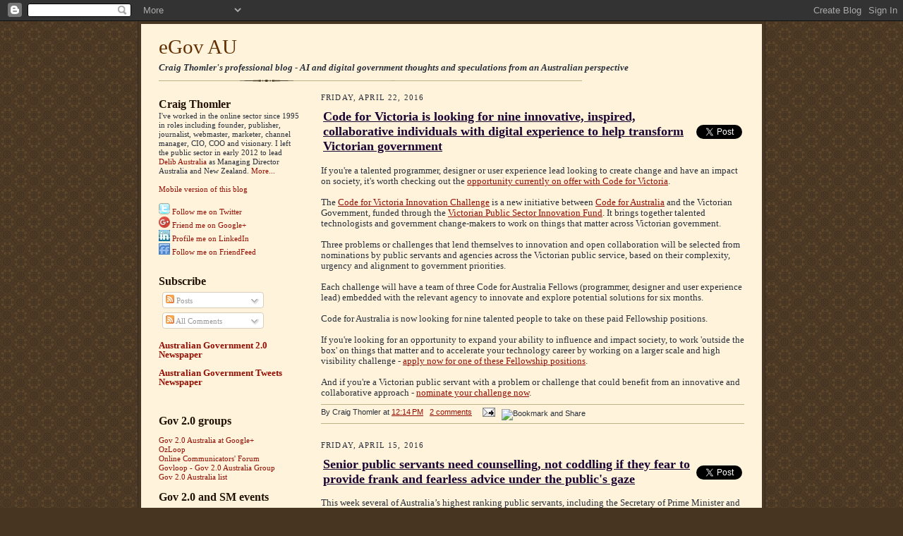

--- FILE ---
content_type: text/html; charset=UTF-8
request_url: https://egovau.blogspot.com/2016/04/
body_size: 28827
content:
<!DOCTYPE html>
<html dir='ltr' xmlns='http://www.w3.org/1999/xhtml' xmlns:b='http://www.google.com/2005/gml/b' xmlns:data='http://www.google.com/2005/gml/data' xmlns:expr='http://www.google.com/2005/gml/expr'>
<head>
<link href='https://www.blogger.com/static/v1/widgets/2944754296-widget_css_bundle.css' rel='stylesheet' type='text/css'/>
<meta content='eGovernment thoughts and speculations from an Australian perspective' name='description'/>
<meta content='egovernment, egov, e-gov, e-govern, egovern, e-government, egovernance, e-governance, e-participation, eparticipation, e-democracy, edemocracy, m-government, mgovernment, e-govern, egovern, gov20, government20, government 2.0, gov 2.0, digital, online, government, governance, Australia, Australian, government it, blog, intranet, internet, extranet, website, technology, communication, technologies, marketing, digital media, social media' name='keywords'/>
<meta content='4mgHShjBmolaPZQ0uryI8w6t7q8' name='alexaVerifyID'/>
<meta content='9BC8859598' name='blogcatalog'/>
<meta content='text/html; charset=UTF-8' http-equiv='Content-Type'/>
<meta content='blogger' name='generator'/>
<link href='https://egovau.blogspot.com/favicon.ico' rel='icon' type='image/x-icon'/>
<link href='https://egovau.blogspot.com/2016/04/' rel='canonical'/>
<link rel="alternate" type="application/atom+xml" title="eGov AU - Atom" href="https://egovau.blogspot.com/feeds/posts/default" />
<link rel="alternate" type="application/rss+xml" title="eGov AU - RSS" href="https://egovau.blogspot.com/feeds/posts/default?alt=rss" />
<link rel="service.post" type="application/atom+xml" title="eGov AU - Atom" href="https://www.blogger.com/feeds/8750343339904865739/posts/default" />
<!--Can't find substitution for tag [blog.ieCssRetrofitLinks]-->
<meta content='https://egovau.blogspot.com/2016/04/' property='og:url'/>
<meta content='eGov AU' property='og:title'/>
<meta content='Craig Thomler&#39;s professional blog - AI and digital government thoughts and speculations from an Australian perspective' property='og:description'/>
<title>eGov AU: April 2016</title>
<style id='page-skin-1' type='text/css'><!--
/*
-----------------------------------------------------
Blogger Template Style Sheet
Name:     Scribe
Designer: Todd Dominey
URL:      domineydesign.com / whatdoiknow.org
Date:     27 Feb 2004
Updated by: Blogger Team
Edited by: Craig Thomler (15 Apr 2009)
------------------------------------------------------ */
/*
Variable definitions
====================
<Variable name="textColor" description="Text Color" type="color"
default="#29303b">
<Variable name="postTitleColor" description="Post Title Color" type="color"
default="#1b0431">
<Variable name="linkColor" description="Link Color" type="color"
default="#473624">
<Variable name="visitedLinkColor" description="Visited Link Color" type="color"
default="#956839">
<Variable name="pageHeaderColor" description="Blog Title Color" type="color"
default="#612e00">
<Variable name="blogDescriptionColor" description="Blog Description Color"
type="color" default="#29303B">
<Variable name="sidebarHeaderColor" description="Sidebar Title Color"
type="color"
default="#211104">
<Variable name="bodyFont" description="Text Font"
type="font"
default="normal normal 100% Georgia, Times New Roman,Sans-Serif;">
<Variable name="headerFont" description="Sidebar Title Font"
type="font"
default="normal normal 150% Georgia, Times New Roman,sans-serif">
<Variable name="pageTitleFont" description="Blog Title Font"
type="font"
default="normal normal 225% Georgia, Times New Roman,sans-serif">
<Variable name="blogDescriptionFont" description="Blog Description Font"
type="font"
default="italic normal 100% Georgia, Times New Roman, sans-serif">
<Variable name="startSide" description="Start side in blog language"
type="automatic" default="left">
<Variable name="endSide" description="End side in blog language"
type="automatic" default="right">
*/
/* Defaults
----------------------------------------------- */
body {
margin:0;
padding:0;
font-size: small;
text-align:center;
color:#29303b;
line-height:1.3em;
background:#483521 url("//www.blogblog.com/scribe/bg.gif") repeat;
}
blockquote {
font-style:italic;
padding:0 32px;
line-height:1.5;
margin-top:0;
margin-right:0;
margin-bottom:.6em;
margin-left:0;
}
p {
margin:0;
padding:0;
}
abbr, acronym {
cursor:help;
font-style:normal;
}
code {
font-size: 90%;
white-space:normal;
color:#666;
}
hr {display:none;}
img {border:0;}
/* Link styles */
a:link {
color:#940f04;
text-decoration:underline;
}
a:visited {
color: #956839;
text-decoration:underline;
}
a:hover {
color: #956839;
text-decoration:underline;
}
a:active {
color: #956839;
}
/* Layout
----------------------------------------------- */
#outer-wrapper {
background-color:#473624;
border-left:1px solid #332A24;
border-right:1px solid #332A24;
width:880px;
margin:0px auto;
padding:4px;
text-align:center;
font: normal normal 98% Georgia, Times, serif;
}
#main-top {
width:880px;
height:30px;
background:#FFF3DB left;
margin:0px;
padding:0px;
display:block;
}
#main-bot {
width:880px;
height:30px;
background:#FFF3DB left;
margin:0;
padding:0;
display:block;
}
#wrap2 {
width:880px;
background:#FFF3DB;
margin-top: -14px;
margin-right: 0px;
margin-bottom: 0px;
margin-left: 0px;
text-align:left;
display:block;
}
#wrap3 {
padding:0 25px;
}
.Header {
}
h1 {
margin:0;
padding-top:0;
padding-right:0;
padding-bottom:6px;
padding-left:0;
font: normal normal 225% Georgia, Times, serif;
color: #612e00;
}
h1 a:link {
text-decoration:none;
color: #612e00;
}
h1 a:visited {
text-decoration:none;
}
h1 a:hover {
border:0;
text-decoration:none;
}
.Header .description {
margin:0;
padding:0;
line-height:1.4em;
color: #29303B;
font: italic bold 100% Georgia, Times New Roman, sans-serif;
}
#sidebar-wrapper {
clear:left;
}
#main {
width:600px;
float:right;
padding:4px 0;
margin:0;
word-wrap: break-word; /* fix for long text breaking sidebar float in IE */
overflow: hidden;     /* fix for long non-text content breaking IE sidebar float */
}
#sidebar {
width:200px;
float:left;
padding:4px 0;
margin:0;
word-wrap: break-word; /* fix for long text breaking sidebar float in IE */
overflow: hidden;     /* fix for long non-text content breaking IE sidebar float */
}
#footer {
clear:both;
background:url("//www.blogblog.com/scribe/divider.gif") no-repeat top left;
padding-top:10px;
_padding-top:6px; /* IE Windows target */
}
#footer p {
line-height:1.5em;
font-size:75%;
}
/* Typography :: Main entry
----------------------------------------------- */
h2.date-header {
font-weight:normal;
text-transform:uppercase;
letter-spacing:.1em;
font-size:90%;
margin:0;
padding:0;
}
.post {
margin-top:8px;
margin-right:0;
margin-bottom:24px;
margin-left:0;
}
.post h3 {
font-weight:bold;
font-size:140%;
color:#1b0431;
margin:0;
margin-bottom:6px;
padding:0;
}
.post h3 a {
color: #1b0431;
}
.post-body p {
line-height:1.3em;
margin-top:0;
margin-right:0;
margin-bottom:.6em;
margin-left:0;
}
.post li {
line-height:1.2em;
vertical-align:middle;
padding-top: .2em;
padding-left: 17px;
padding-right: 0;
padding-bottom: .2em;
}
.post-footer {
font-family: Georgia, sans-serif;
font-size:90%;
margin-top:8px;
margin-bottom:8px;
border-top:1px solid #BFB186;
padding-top:4px;
padding-bottom:4px;
border-bottom:1px solid #BFB186;
}
.post-footer a {
margin-right: 6px;
}
.feed-links {
clear: both;
line-height: 2.5em;
}
#blog-pager-newer-link {
float: left;
}
#blog-pager-older-link {
float: right;
}
#blog-pager {
text-align: center;
}
/* Typography :: Sidebar
----------------------------------------------- */
.sidebar h2 {
margin:0;
padding:0;
color:#211104;
font: normal bold 150% Georgia, Times New Roman,sans-serif;
}
.sidebar h2 img {
margin-bottom:-4px;
}
.sidebar .widget {
font-size:86%;
margin-top:6px;
margin-right:0;
margin-bottom:12px;
margin-left:0;
padding:0;
line-height: 1.2em;
}
.sidebar ul li {
list-style: disc;
margin:0;
}
.sidebar ul {
margin-left: 0;
padding-left: 0;
}
.sidebar a:link {
color:#940f04;
text-decoration:none;
}
.sidebar a:visited {
color: #956839;
text-decoration:none;
}
.sidebar a:hover {
color: #956839;
text-decoration:underline;
}
/* Comments
----------------------------------------------- */
#comments {}
#comments h4 {
font-weight:normal;
font-size:120%;
color:#29303B;
margin:0;
padding:0;
}
#comments-block {
line-height:1.5em;
}
.comment-author {
background:url("//www.blogblog.com/scribe/list_icon.gif") no-repeat 2px .35em;
margin:.5em 0 0;
padding-top:0;
padding-right:0;
padding-bottom:0;
padding-left:20px;
font-weight:bold;
}
.comment-body {
margin:0;
padding-top:0;
padding-right:0;
padding-bottom:0;
padding-left:20px;
}
.comment-body p {
font-size:100%;
margin-top:0;
margin-right:0;
margin-bottom:.2em;
margin-left:0;
}
.comment-footer {
color:#29303B;
font-size:74%;
margin:0 0 10px;
padding-top:0;
padding-right:0;
padding-bottom:.75em;
padding-left:20px;
}
.comment-footer a:link {
color:#473624;
text-decoration:underline;
}
.comment-footer a:visited {
color:#716E6C;
text-decoration:underline;
}
.comment-footer a:hover {
color:#956839;
text-decoration:underline;
}
.comment-footer a:active {
color:#956839;
text-decoration:none;
}
.deleted-comment {
font-style:italic;
color:gray;
}
/* Profile
----------------------------------------------- */
#main .profile-data {
display:inline;
}
.profile-datablock, .profile-textblock {
margin-top:0;
margin-right:0;
margin-bottom:4px;
margin-left:0;
}
.profile-data {
margin:0;
padding-top:0;
padding-right:8px;
padding-bottom:0;
padding-left:0;
text-transform:uppercase;
letter-spacing:.1em;
font-size:90%;
color:#211104;
}
.profile-img {
float: left;
margin-top: 0;
margin-right: 5px;
margin-bottom: 5px;
margin-left: 0;
border:1px solid #A2907D;
padding:2px;
}
#header .widget, #main .widget {
margin-bottom:12px;
padding-bottom:12px;
}
#header {
background:url("//www.blogblog.com/scribe/divider.gif") no-repeat bottom left;
}
/** Page structure tweaks for layout editor wireframe */
body#layout #outer-wrapper {
margin-top: 0;
padding-top: 0;
}
body#layout #wrap2,
body#layout #wrap3 {
margin-top: 0;
}
body#layout #main-top {
display:none;
}

--></style>
<script type='text/javascript'>

var fade = false;
function showFull(id) {
	var post = document.getElementById(id);
        var spans = post.getElementsByTagName('span');
        for (var i = 0; i < spans.length; i++) {
             if (spans[i].id == "fullpost") {
                 if (fade) {
                    spans[i].style.background = peekaboo_bgcolor;
                    Effect.Appear(spans[i]);
                } else spans[i].style.display = 'inline';
             }
             if (spans[i].id == "showlink")
                 spans[i].style.display = 'none';
             if (spans[i].id == "hidelink")
                 spans[i].style.display = 'inline';
        }
}


function hideFull(id) {
	var post = document.getElementById(id);
        var spans = post.getElementsByTagName('span');
        for (var i = 0; i < spans.length; i++) {
             if (spans[i].id == "fullpost") {
                 if (fade) {
                   spans[i].style.background = peekaboo_bgcolor;
                   Effect.Fade(spans[i]);
                 } else spans[i].style.display = 'none';
             }
             if (spans[i].id == "showlink")
                 spans[i].style.display = 'inline';
             if (spans[i].id == "hidelink")
                 spans[i].style.display = 'none';
        }
        post.scrollIntoView(true);
}

function checkFull(id) {
	var post = document.getElementById(id);
        var spans = post.getElementsByTagName('span');
        var found = 0;
        for (var i = 0; i < spans.length; i++) {
             if (spans[i].id == "fullpost") {
                 spans[i].style.display = 'none';
                 found = 1;
             }
             if ((spans[i].id == "showlink") && (found == 0))
                 spans[i].style.display = 'none';
        }
}

</script>
<link href='https://www.blogger.com/dyn-css/authorization.css?targetBlogID=8750343339904865739&amp;zx=a9c9f8bb-df8e-4925-9c0b-a34f900a7544' media='none' onload='if(media!=&#39;all&#39;)media=&#39;all&#39;' rel='stylesheet'/><noscript><link href='https://www.blogger.com/dyn-css/authorization.css?targetBlogID=8750343339904865739&amp;zx=a9c9f8bb-df8e-4925-9c0b-a34f900a7544' rel='stylesheet'/></noscript>
<meta name='google-adsense-platform-account' content='ca-host-pub-1556223355139109'/>
<meta name='google-adsense-platform-domain' content='blogspot.com'/>

</head>
<body>
<div class='navbar section' id='navbar'><div class='widget Navbar' data-version='1' id='Navbar1'><script type="text/javascript">
    function setAttributeOnload(object, attribute, val) {
      if(window.addEventListener) {
        window.addEventListener('load',
          function(){ object[attribute] = val; }, false);
      } else {
        window.attachEvent('onload', function(){ object[attribute] = val; });
      }
    }
  </script>
<div id="navbar-iframe-container"></div>
<script type="text/javascript" src="https://apis.google.com/js/platform.js"></script>
<script type="text/javascript">
      gapi.load("gapi.iframes:gapi.iframes.style.bubble", function() {
        if (gapi.iframes && gapi.iframes.getContext) {
          gapi.iframes.getContext().openChild({
              url: 'https://www.blogger.com/navbar/8750343339904865739?origin\x3dhttps://egovau.blogspot.com',
              where: document.getElementById("navbar-iframe-container"),
              id: "navbar-iframe"
          });
        }
      });
    </script><script type="text/javascript">
(function() {
var script = document.createElement('script');
script.type = 'text/javascript';
script.src = '//pagead2.googlesyndication.com/pagead/js/google_top_exp.js';
var head = document.getElementsByTagName('head')[0];
if (head) {
head.appendChild(script);
}})();
</script>
</div></div>
<div id='outer-wrapper'>
<div id='main-top'></div>
<!-- placeholder for image -->
<div id='wrap2'><div id='wrap3'>
<div class='header section' id='header'><div class='widget Header' data-version='1' id='Header1'>
<div id='header-inner'>
<div class='titlewrapper'>
<h1 class='title'>
<a href='https://egovau.blogspot.com/'>
eGov AU
</a>
</h1>
</div>
<div class='descriptionwrapper'>
<p class='description'><span>Craig Thomler's professional blog - AI and digital government thoughts and speculations from an Australian perspective</span></p>
</div>
</div>
</div></div>
<div id='crosscol-wrapper' style='text-align:center'>
<div class='crosscol no-items section' id='crosscol'></div>
</div>
<div id='sidebar-wrapper'>
<div class='sidebar section' id='sidebar'><div class='widget Text' data-version='1' id='Text1'>
<h2 class='title'>Craig Thomler</h2>
<div class='widget-content'>
I've worked in the online sector since 1995 in roles including founder, publisher, journalist, webmaster, marketer, channel manager, CIO, COO and visionary. I left the public sector in early 2012 to lead <a href="http://delib.net/australia/" style="font-weight: normal;">Delib Australia</a> as Managing Director Australia and New Zealand. <a class="profile-link" href="//www.blogger.com/profile/18350603210658700252" style="font-weight: normal;">More...</a><div style="font-weight: normal;"><br /></div><div style="font-weight: normal;"><a href="http://egovau.mofuse.mobi/">Mobile version of this blog</a><br /><br /><a href="http://www.twitter.com/CraigThomler"><img alt="Follow me on Twitter" border="0" src="https://lh3.googleusercontent.com/blogger_img_proxy/AEn0k_vK20yjEBuKeiVJ-j1R6XGSk2XKuiOfgGodRyBGBtEIwazw4YurZZYcgg5jcCpV6cNwbtZPFOZdsk-_SdQYbcBCsyq9RzeAb1dYHdwMUcnK04BIHUT5Ms_8A-JBHRsYuoiQ=s0-d"></a> <a href="http://www.twitter.com/CraigThomler">Follow me on Twitter</a><br /><a href="https://plus.google.com/116126972706271219237/posts"><img alt="Friend me on Google+" border="0" src="https://ssl.gstatic.com/images/icons/gplus-16.png" /></a><a href="https://plus.google.com/116126972706271219237/posts"> </a><a href="https://plus.google.com/116126972706271219237/posts"></a> <a href="https://plus.google.com/116126972706271219237/posts">Friend me on Google+</a><br /><a href="http://au.linkedin.com/in/craigthomler"><img alt="linkedin,logo" border="0" src="https://lh3.googleusercontent.com/blogger_img_proxy/AEn0k_uJYiFzr-dtpAAJFCWp_PvfDEZrr6baGoyBR_BdvoT0osQLKdA7y8h0yF8KfQW9ZlcM61rl7FbZdL9r9IVwvM79xLGRHnL5wl8gWfx_6xcUO2BJDxwLniogOSFYeT4p0XyO4keyV_kYAdNTjzsV=s0-d"></a> <a href="http://au.linkedin.com/in/craigthomler">Profile me on LinkedIn</a><br /><a href="http://friendfeed.com/craigthomler"><img alt="Follow me on Friendfeed" border="0" src="https://lh3.googleusercontent.com/blogger_img_proxy/AEn0k_uxCzCUYYbP7_Cvlyju6RpxPyZEbaIJc40iy-X2CS4MmKKzIg2HdwKfpBZ4JsEpvJbCVUWu7b2qTf67CAmT4DzE12rjBeXogDBm8XjPyhMFunHIEAaQqI4OKSFVmNfyq4qm8Aw=s0-d"></a> <a href="http://friendfeed.com/craigthomler">Follow me on FriendFeed</a></div><br />
</div>
<div class='clear'></div>
</div><div class='widget Subscribe' data-version='1' id='Subscribe1'>
<div style='white-space:nowrap'>
<h2 class='title'>Subscribe</h2>
<div class='widget-content'>
<div class='subscribe-wrapper subscribe-type-POST'>
<div class='subscribe expanded subscribe-type-POST' id='SW_READER_LIST_Subscribe1POST' style='display:none;'>
<div class='top'>
<span class='inner' onclick='return(_SW_toggleReaderList(event, "Subscribe1POST"));'>
<img class='subscribe-dropdown-arrow' src='https://resources.blogblog.com/img/widgets/arrow_dropdown.gif'/>
<img align='absmiddle' alt='' border='0' class='feed-icon' src='https://resources.blogblog.com/img/icon_feed12.png'/>
Posts
</span>
<div class='feed-reader-links'>
<a class='feed-reader-link' href='https://www.netvibes.com/subscribe.php?url=https%3A%2F%2Fegovau.blogspot.com%2Ffeeds%2Fposts%2Fdefault' target='_blank'>
<img src='https://resources.blogblog.com/img/widgets/subscribe-netvibes.png'/>
</a>
<a class='feed-reader-link' href='https://add.my.yahoo.com/content?url=https%3A%2F%2Fegovau.blogspot.com%2Ffeeds%2Fposts%2Fdefault' target='_blank'>
<img src='https://resources.blogblog.com/img/widgets/subscribe-yahoo.png'/>
</a>
<a class='feed-reader-link' href='https://egovau.blogspot.com/feeds/posts/default' target='_blank'>
<img align='absmiddle' class='feed-icon' src='https://resources.blogblog.com/img/icon_feed12.png'/>
                  Atom
                </a>
</div>
</div>
<div class='bottom'></div>
</div>
<div class='subscribe' id='SW_READER_LIST_CLOSED_Subscribe1POST' onclick='return(_SW_toggleReaderList(event, "Subscribe1POST"));'>
<div class='top'>
<span class='inner'>
<img class='subscribe-dropdown-arrow' src='https://resources.blogblog.com/img/widgets/arrow_dropdown.gif'/>
<span onclick='return(_SW_toggleReaderList(event, "Subscribe1POST"));'>
<img align='absmiddle' alt='' border='0' class='feed-icon' src='https://resources.blogblog.com/img/icon_feed12.png'/>
Posts
</span>
</span>
</div>
<div class='bottom'></div>
</div>
</div>
<div class='subscribe-wrapper subscribe-type-COMMENT'>
<div class='subscribe expanded subscribe-type-COMMENT' id='SW_READER_LIST_Subscribe1COMMENT' style='display:none;'>
<div class='top'>
<span class='inner' onclick='return(_SW_toggleReaderList(event, "Subscribe1COMMENT"));'>
<img class='subscribe-dropdown-arrow' src='https://resources.blogblog.com/img/widgets/arrow_dropdown.gif'/>
<img align='absmiddle' alt='' border='0' class='feed-icon' src='https://resources.blogblog.com/img/icon_feed12.png'/>
All Comments
</span>
<div class='feed-reader-links'>
<a class='feed-reader-link' href='https://www.netvibes.com/subscribe.php?url=https%3A%2F%2Fegovau.blogspot.com%2Ffeeds%2Fcomments%2Fdefault' target='_blank'>
<img src='https://resources.blogblog.com/img/widgets/subscribe-netvibes.png'/>
</a>
<a class='feed-reader-link' href='https://add.my.yahoo.com/content?url=https%3A%2F%2Fegovau.blogspot.com%2Ffeeds%2Fcomments%2Fdefault' target='_blank'>
<img src='https://resources.blogblog.com/img/widgets/subscribe-yahoo.png'/>
</a>
<a class='feed-reader-link' href='https://egovau.blogspot.com/feeds/comments/default' target='_blank'>
<img align='absmiddle' class='feed-icon' src='https://resources.blogblog.com/img/icon_feed12.png'/>
                  Atom
                </a>
</div>
</div>
<div class='bottom'></div>
</div>
<div class='subscribe' id='SW_READER_LIST_CLOSED_Subscribe1COMMENT' onclick='return(_SW_toggleReaderList(event, "Subscribe1COMMENT"));'>
<div class='top'>
<span class='inner'>
<img class='subscribe-dropdown-arrow' src='https://resources.blogblog.com/img/widgets/arrow_dropdown.gif'/>
<span onclick='return(_SW_toggleReaderList(event, "Subscribe1COMMENT"));'>
<img align='absmiddle' alt='' border='0' class='feed-icon' src='https://resources.blogblog.com/img/icon_feed12.png'/>
All Comments
</span>
</span>
</div>
<div class='bottom'></div>
</div>
</div>
<div style='clear:both'></div>
</div>
</div>
<div class='clear'></div>
</div><div class='widget HTML' data-version='1' id='HTML5'>
<div class='widget-content'>
<h3><a href="http://paper.li/tag/gov2au">Australian Government 2.0 Newspaper</a></h3>
<h3><a href="http://paper.li/egovau/australian-gov-tweets">Australian Government Tweets Newspaper</a></h3>
<br />
<script src="//widgets.twimg.com/j/2/widget.js"></script>
<script>
new TWTR.Widget({
  version: 2,
  type: 'list',
  rpp: 30,
  interval: 6000,
  title: 'Australian Government',
  subject: 'Tweets',
  width: 200,
  height: 300,
  theme: {
    shell: {
      background: '#000000',
      color: '#ffffff'
    },
    tweets: {
      background: '#ffffff',
      color: '#444444',
      links: '#3c1e9e'
    }
  },
  features: {
    scrollbar: true,
    loop: false,
    live: true,
    hashtags: true,
    timestamp: true,
    avatars: true,
    behavior: 'all'
  }
}).render().setList('eGovAU', 'australian-gov-tweets').start();
</script>
</div>
<div class='clear'></div>
</div><div class='widget LinkList' data-version='1' id='LinkList7'>
<h2>Gov 2.0 groups</h2>
<div class='widget-content'>
<ul>
<li><a href='https://plus.google.com/100194185114944587059'>Gov 2.0 Australia at Google+</a></li>
<li><a href='http://apsozloop.ning.com/'>OzLoop</a></li>
<li><a href='http://www.linkedin.com/groups?home=&gid=3008589&trk=anet_ug_hm'>Online Communicators' Forum</a></li>
<li><a href='http://www.govloop.com/group/government20australia'>Govloop - Gov 2.0 Australia Group</a></li>
<li><a href='http://groups.google.com.au/group/gov20canberra?hl=en-GB'>Gov 2.0 Australia list</a></li>
</ul>
<div class='clear'></div>
</div>
</div><div class='widget HTML' data-version='1' id='HTML4'>
<h2 class='title'>Gov 2.0 and SM events</h2>
<div class='widget-content'>
<br />
<a href="http://egovau.blogspot.com/p/gov-2-and-social-media-events-calendar.html"><b>View the full Gov 2.0 / SM calendar</b></a><br />
<a href="http://mumbrella.com.au/events">Marketing and PR events (Mumbrella)</a>
<br /><br />
<iframe src="https://www.google.com/calendar/embed?showTitle=0&amp;showDate=0&amp;showPrint=0&amp;showTabs=0&amp;showCalendars=0&amp;showTz=0&amp;mode=AGENDA&amp;height=200&amp;wkst=1&amp;hl=en_GB&amp;bgcolor=%23ffcc99&amp;src=g67v5rd3hgi5867oosei76u4v0%40group.calendar.google.com&amp;color=%23060D5E&amp;ctz=Australia%2FSydney" style=" border-width:0 " width="200" height="200" frameborder="0" scrolling="no"></iframe>
</div>
<div class='clear'></div>
</div><div class='widget LinkList' data-version='1' id='LinkList2'>
<h2>Resources</h2>
<div class='widget-content'>
<ul>
<li><a href='http://www.egov.vic.gov.au/victorian-government-resources/government-2-0-action-plan/government-2-0-action-plan-victoria.html'>Vic Gov 2.0 Action plan</a></li>
<li><a href='http://www.finance.gov.au/publications/gov20taskforcereport/index.html'>Aust. Gov 2.0 report - 'Engage'</a></li>
<li><a href='http://www.egov.vic.gov.au/victorian-government-resources/government-2-0-action-plan/social-media-101-a-primer-for-those-starting-out.html#?utm_source=rssfeed&utm_medium=twitter&utm_campaign=rsssep2010'>Vic's Social Media 101 Primer</a></li>
<li><a href='http://onlinempa.unc.edu/a-citizens-guide-to-open-government-e-government-and-government-2-0/'>A citizen's guide to Open Government, E-Government, and Government 2.0</a></li>
<li><a href='http://blog.aids.gov/new-media-toolkit.html'>New media toolkit (AIDS.gov blog)</a></li>
<li><a href='http://www.infotoolkit.org/'>Community Information Toolkit</a></li>
<li><a href='http://wiki.kenburbary.com/social-meda-monitoring-wiki/'>Social media monitoring tools</a></li>
<li><a href='http://egovau.blogspot.com/2010/10/media140-ozpolitics-tweetbook.html'>media140 #OzPolitics Tweetbook</a></li>
<li><a href='http://www.cybersoc.com/2009/10/guide-to-using-social-media-in-6500-words.html'>Guide to using Social media</a></li>
<li><a href='http://egovau.blogspot.com/2009/07/uk-government-releases-template.html'>Twitter template strategy guide</a></li>
<li><a href='http://citizenshipfoundation.org.uk/blogs/webmaster/2009/07/28/twitter-policy/'>Twitter strategy (generic)</a></li>
<li><a href='http://egovau.blogspot.com/2009/01/if-you-cant-join-them-at-least-counter.html'>USAF counter-blogging model</a></li>
<li><a href='http://egovau.blogspot.com/search?updated-max=2009-07-27T07%3A32%3A00%2B10%3A00&max-results=5'>Engaging bloggers</a></li>
<li><a href='http://www.appsfordemocracy.org/guide-to-creating-your-own-apps-for-democracy/'>Creating an Apps for Democracy contest</a></li>
<li><a href='http://www.lgam.info/start'>Local Government & Municipal Knowledge Base</a></li>
<li><a href='http://www.uic.edu/htbin/cgiwrap/bin/ojs/index.php/fm/article/view/2858/2583'>Government and e-participation programs: A study of the challenges faced by institutional projects</a></li>
<li><a href='http://egovau.blogspot.com/2009/06/iab-publishes-social-advertising-best.html'>Social advertising best practice</a></li>
<li><a href='http://socialmediagovernance.com/policies.php?f=5'>Social media policy examples</a></li>
<li><a href='http://www.interactiveinsightsgroup.com/blog1/social-media-examples-superlist-17-lists-and-tons-of-examples/'>Social media case studies</a></li>
<li><a href='http://www.acma.gov.au/webwr/_assets/main/lib310665/no1_internet_use_social_networking_young_people.pdf'>Social networking by young people (PDF)</a></li>
<li><a href='http://egovau.blogspot.com/2009/08/building-business-case-to-move-from-ie6.html'>Browser upgrade business case</a></li>
<li><a href='http://www.nla.gov.au/ndp/project_details/documents/ANDP_ManyHands.pdf'>Public Collaborative OCR Text Correction in Australian Historic Newspapers</a></li>
<li><a href='http://egovau.blogspot.com/2008/09/tools-for-user-experience-design-card.html'>Card sorting guide</a></li>
<li><a href='http://egovau.blogspot.com/2009/06/government-20-initiatives-in-australia.html'>Gov 2.0 initiatives in Australia</a></li>
<li><a href='http://egovau.blogspot.com/2009/06/how-are-governments-overseas-using.html'>International Gov 2.0 examples</a></li>
</ul>
<div class='clear'></div>
</div>
</div><div class='widget LinkList' data-version='1' id='LinkList9'>
<h2>Open data sites</h2>
<div class='widget-content'>
<ul>
<li><a href='http://www.govpond.org/'>GovPond (combined)</a></li>
<li><a href='http://data.gov.au/'>data.gov.au</a></li>
<li><a href='http://data.nsw.gov.au/'>data.nsw</a></li>
<li><a href='https://data.qld.gov.au/'>Queensland government data</a></li>
<li><a href='http://www.data.sa.gov.au/'>data.sa</a></li>
<li><a href='http://www.data.vic.gov.au/'>data.vic.gov.au</a></li>
</ul>
<div class='clear'></div>
</div>
</div><div class='widget LinkList' data-version='1' id='LinkList8'>
<h2>Video resources</h2>
<div class='widget-content'>
<ul>
<li><a href='http://egovau.blogspot.com/2007/05/where-do-you-start-with-web-20.html'>The machine is us - Prof Wesch</a></li>
<li><a href='http://egovau.blogspot.com/2009/06/fifth-great-media-shift-in-last-500.html'>Paradigm shift - Clay Shirky</a></li>
<li><a href='http://egovau.blogspot.com/2009/05/us-now-released-free-online-film-about.html'>Us Now Documentary</a></li>
<li><a href="//www.youtube.com/watch?v=wZoMbBzqxyc">World Wide Web in Plain English</a></li>
<li><a href="//www.youtube.com/watch?v=MpIOClX1jPE">Social Media in Plain English</a></li>
<li><a href="//www.youtube.com/watch?v=6a_KF7TYKVc">Social Networking in Plain English</a></li>
<li><a href="//www.youtube.com/watch?v=NN2I1pWXjXI">Blogs in Plain English</a></li>
<li><a href="//www.youtube.com/watch?v=-dnL00TdmLY">Wikis in Plain English</a></li>
<li><a href="//www.youtube.com/watch?v=0klgLsSxGsU">RSS in Plain English</a></li>
<li><a href="//www.youtube.com/watch?v=ddO9idmax0o">Twitter in Plain English</a></li>
<li><a href="//www.youtube.com/watch?v=jGbLWQYJ6iM">Twitter Search in Plain English</a></li>
<li><a href="//www.youtube.com/watch?v=sqRZGhiHGxg">Phishing Scams in Plain English</a></li>
</ul>
<div class='clear'></div>
</div>
</div><div class='widget Label' data-version='1' id='Label1'>
<h2>Tags</h2>
<div class='tagcloud-content' style='text-align: justify; text-decoration:none'>
<script type='text/javascript'>
/*
Simple Blogger Tag Cloud Widget
by Raymond May Jr.
http://www.compender.com
Released to the Public Domain
Edited by Craig Thomler
*/
//Variables:
var max = 140; //max css size (in percent)
var min = 60; //min css size (...)
var showCount = 0;  // show counts? 1 for yes
var minCount = 25;  // what is the minimum count for a Tag to be shown? 1 for all.

//Begin code:
var range = max - min;

//Build label Array
var labels = new Array();
 
   labels.push("#nswsphere");
 
   labels.push("#YSMJBH09");
 
   labels.push("academia");
 
   labels.push("accessibility");
 
   labels.push("advertising");
 
   labels.push("AI");
 
   labels.push("analytics");
 
   labels.push("api");
 
   labels.push("app");
 
   labels.push("April");
 
   labels.push("Artificial Intelligence");
 
   labels.push("artwork");
 
   labels.push("awards");
 
   labels.push("Barcamp");
 
   labels.push("barriers");
 
   labels.push("benchmark");
 
   labels.push("bias");
 
   labels.push("big data");
 
   labels.push("birthday");
 
   labels.push("blog");
 
   labels.push("broadband");
 
   labels.push("budget");
 
   labels.push("capability");
 
   labels.push("case study");
 
   labels.push("challenge");
 
   labels.push("change");
 
   labels.push("channel");
 
   labels.push("citizen");
 
   labels.push("cloud");
 
   labels.push("CMS");
 
   labels.push("collaboration");
 
   labels.push("communication");
 
   labels.push("community");
 
   labels.push("competition");
 
   labels.push("compute");
 
   labels.push("conference");
 
   labels.push("consultation");
 
   labels.push("content");
 
   labels.push("contest");
 
   labels.push("cookie monster");
 
   labels.push("copyright");
 
   labels.push("council");
 
   labels.push("crisis");
 
   labels.push("crowd source");
 
   labels.push("crowdfunding");
 
   labels.push("culture");
 
   labels.push("customer service");
 
   labels.push("cybersecurity");
 
   labels.push("data");
 
   labels.push("decision");
 
   labels.push("democracy");
 
   labels.push("design");
 
   labels.push("development");
 
   labels.push("digital");
 
   labels.push("digitalgov");
 
   labels.push("donation");
 
   labels.push("drone");
 
   labels.push("e-procurement");
 
   labels.push("economy");
 
   labels.push("edemocracy");
 
   labels.push("ediplomacy");
 
   labels.push("education");
 
   labels.push("egovernment");
 
   labels.push("ehealth");
 
   labels.push("elearning");
 
   labels.push("emergency");
 
   labels.push("emetrics");
 
   labels.push("engagement");
 
   labels.push("entrepreneur");
 
   labels.push("eparticipation");
 
   labels.push("epetition");
 
   labels.push("eprocurement");
 
   labels.push("ethics");
 
   labels.push("extranet");
 
   labels.push("filter");
 
   labels.push("FOI");
 
   labels.push("fools");
 
   labels.push("form");
 
   labels.push("forum");
 
   labels.push("freedom of information");
 
   labels.push("game");
 
   labels.push("gamification");
 
   labels.push("geospatial");
 
   labels.push("gov2");
 
   labels.push("gov20");
 
   labels.push("gov20cebit");
 
   labels.push("gov20vic");
 
   labels.push("gov2au");
 
   labels.push("govcamp");
 
   labels.push("governance");
 
   labels.push("govhack");
 
   labels.push("GovInnovate");
 
   labels.push("graduates");
 
   labels.push("guest");
 
   labels.push("guidelines");
 
   labels.push("hackathon");
 
   labels.push("hacking");
 
   labels.push("hosting");
 
   labels.push("HR");
 
   labels.push("IAP2");
 
   labels.push("ideas market");
 
   labels.push("image generation");
 
   labels.push("infographic");
 
   labels.push("information architecture");
 
   labels.push("information management");
 
   labels.push("innovation");
 
   labels.push("interaction");
 
   labels.push("interface");
 
   labels.push("internet");
 
   labels.push("intranet");
 
   labels.push("joke");
 
   labels.push("journalism");
 
   labels.push("law");
 
   labels.push("leadership");
 
   labels.push("legal");
 
   labels.push("lunch");
 
   labels.push("management");
 
   labels.push("marketing");
 
   labels.push("mashup");
 
   labels.push("media140");
 
   labels.push("meme");
 
   labels.push("military");
 
   labels.push("mobile");
 
   labels.push("mosplan");
 
   labels.push("movie");
 
   labels.push("navigation");
 
   labels.push("ogp");
 
   labels.push("ogpau");
 
   labels.push("online");
 
   labels.push("open data");
 
   labels.push("open policy");
 
   labels.push("open source");
 
   labels.push("ozpolitics");
 
   labels.push("participation");
 
   labels.push("play");
 
   labels.push("podcast");
 
   labels.push("policy");
 
   labels.push("politics");
 
   labels.push("poll");
 
   labels.push("presentation");
 
   labels.push("privacy");
 
   labels.push("process");
 
   labels.push("project");
 
   labels.push("publicsphere");
 
   labels.push("records");
 
   labels.push("recruitment");
 
   labels.push("report");
 
   labels.push("research");
 
   labels.push("resemanagement");
 
   labels.push("responsible use");
 
   labels.push("rich media");
 
   labels.push("rights");
 
   labels.push("risk");
 
   labels.push("safety");
 
   labels.push("science");
 
   labels.push("search");
 
   labels.push("security");
 
   labels.push("service");
 
   labels.push("singapore");
 
   labels.push("social media");
 
   labels.push("social network");
 
   labels.push("standards");
 
   labels.push("startup");
 
   labels.push("strategy");
 
   labels.push("support");
 
   labels.push("survey");
 
   labels.push("taxonomy");
 
   labels.push("team");
 
   labels.push("technology");
 
   labels.push("teleworking");
 
   labels.push("transaction");
 
   labels.push("transformation");
 
   labels.push("transparency");
 
   labels.push("usability");
 
   labels.push("usnow");
 
   labels.push("v2au");
 
   labels.push("virtual worlds");
 
   labels.push("visualisation");
 
   labels.push("vote");
 
   labels.push("website");
 
   labels.push("wegf");
 
   labels.push("whole-of-government");
 
   labels.push("wiki");
 
   labels.push("writing");
 
   labels.push("YSMJBH09");
 

//URLs
var urls = new Array();
 
   urls.push("https://egovau.blogspot.com/search/label/%23nswsphere");
 
   urls.push("https://egovau.blogspot.com/search/label/%23YSMJBH09");
 
   urls.push("https://egovau.blogspot.com/search/label/academia");
 
   urls.push("https://egovau.blogspot.com/search/label/accessibility");
 
   urls.push("https://egovau.blogspot.com/search/label/advertising");
 
   urls.push("https://egovau.blogspot.com/search/label/AI");
 
   urls.push("https://egovau.blogspot.com/search/label/analytics");
 
   urls.push("https://egovau.blogspot.com/search/label/api");
 
   urls.push("https://egovau.blogspot.com/search/label/app");
 
   urls.push("https://egovau.blogspot.com/search/label/April");
 
   urls.push("https://egovau.blogspot.com/search/label/Artificial%20Intelligence");
 
   urls.push("https://egovau.blogspot.com/search/label/artwork");
 
   urls.push("https://egovau.blogspot.com/search/label/awards");
 
   urls.push("https://egovau.blogspot.com/search/label/Barcamp");
 
   urls.push("https://egovau.blogspot.com/search/label/barriers");
 
   urls.push("https://egovau.blogspot.com/search/label/benchmark");
 
   urls.push("https://egovau.blogspot.com/search/label/bias");
 
   urls.push("https://egovau.blogspot.com/search/label/big%20data");
 
   urls.push("https://egovau.blogspot.com/search/label/birthday");
 
   urls.push("https://egovau.blogspot.com/search/label/blog");
 
   urls.push("https://egovau.blogspot.com/search/label/broadband");
 
   urls.push("https://egovau.blogspot.com/search/label/budget");
 
   urls.push("https://egovau.blogspot.com/search/label/capability");
 
   urls.push("https://egovau.blogspot.com/search/label/case%20study");
 
   urls.push("https://egovau.blogspot.com/search/label/challenge");
 
   urls.push("https://egovau.blogspot.com/search/label/change");
 
   urls.push("https://egovau.blogspot.com/search/label/channel");
 
   urls.push("https://egovau.blogspot.com/search/label/citizen");
 
   urls.push("https://egovau.blogspot.com/search/label/cloud");
 
   urls.push("https://egovau.blogspot.com/search/label/CMS");
 
   urls.push("https://egovau.blogspot.com/search/label/collaboration");
 
   urls.push("https://egovau.blogspot.com/search/label/communication");
 
   urls.push("https://egovau.blogspot.com/search/label/community");
 
   urls.push("https://egovau.blogspot.com/search/label/competition");
 
   urls.push("https://egovau.blogspot.com/search/label/compute");
 
   urls.push("https://egovau.blogspot.com/search/label/conference");
 
   urls.push("https://egovau.blogspot.com/search/label/consultation");
 
   urls.push("https://egovau.blogspot.com/search/label/content");
 
   urls.push("https://egovau.blogspot.com/search/label/contest");
 
   urls.push("https://egovau.blogspot.com/search/label/cookie%20monster");
 
   urls.push("https://egovau.blogspot.com/search/label/copyright");
 
   urls.push("https://egovau.blogspot.com/search/label/council");
 
   urls.push("https://egovau.blogspot.com/search/label/crisis");
 
   urls.push("https://egovau.blogspot.com/search/label/crowd%20source");
 
   urls.push("https://egovau.blogspot.com/search/label/crowdfunding");
 
   urls.push("https://egovau.blogspot.com/search/label/culture");
 
   urls.push("https://egovau.blogspot.com/search/label/customer%20service");
 
   urls.push("https://egovau.blogspot.com/search/label/cybersecurity");
 
   urls.push("https://egovau.blogspot.com/search/label/data");
 
   urls.push("https://egovau.blogspot.com/search/label/decision");
 
   urls.push("https://egovau.blogspot.com/search/label/democracy");
 
   urls.push("https://egovau.blogspot.com/search/label/design");
 
   urls.push("https://egovau.blogspot.com/search/label/development");
 
   urls.push("https://egovau.blogspot.com/search/label/digital");
 
   urls.push("https://egovau.blogspot.com/search/label/digitalgov");
 
   urls.push("https://egovau.blogspot.com/search/label/donation");
 
   urls.push("https://egovau.blogspot.com/search/label/drone");
 
   urls.push("https://egovau.blogspot.com/search/label/e-procurement");
 
   urls.push("https://egovau.blogspot.com/search/label/economy");
 
   urls.push("https://egovau.blogspot.com/search/label/edemocracy");
 
   urls.push("https://egovau.blogspot.com/search/label/ediplomacy");
 
   urls.push("https://egovau.blogspot.com/search/label/education");
 
   urls.push("https://egovau.blogspot.com/search/label/egovernment");
 
   urls.push("https://egovau.blogspot.com/search/label/ehealth");
 
   urls.push("https://egovau.blogspot.com/search/label/elearning");
 
   urls.push("https://egovau.blogspot.com/search/label/emergency");
 
   urls.push("https://egovau.blogspot.com/search/label/emetrics");
 
   urls.push("https://egovau.blogspot.com/search/label/engagement");
 
   urls.push("https://egovau.blogspot.com/search/label/entrepreneur");
 
   urls.push("https://egovau.blogspot.com/search/label/eparticipation");
 
   urls.push("https://egovau.blogspot.com/search/label/epetition");
 
   urls.push("https://egovau.blogspot.com/search/label/eprocurement");
 
   urls.push("https://egovau.blogspot.com/search/label/ethics");
 
   urls.push("https://egovau.blogspot.com/search/label/extranet");
 
   urls.push("https://egovau.blogspot.com/search/label/filter");
 
   urls.push("https://egovau.blogspot.com/search/label/FOI");
 
   urls.push("https://egovau.blogspot.com/search/label/fools");
 
   urls.push("https://egovau.blogspot.com/search/label/form");
 
   urls.push("https://egovau.blogspot.com/search/label/forum");
 
   urls.push("https://egovau.blogspot.com/search/label/freedom%20of%20information");
 
   urls.push("https://egovau.blogspot.com/search/label/game");
 
   urls.push("https://egovau.blogspot.com/search/label/gamification");
 
   urls.push("https://egovau.blogspot.com/search/label/geospatial");
 
   urls.push("https://egovau.blogspot.com/search/label/gov2");
 
   urls.push("https://egovau.blogspot.com/search/label/gov20");
 
   urls.push("https://egovau.blogspot.com/search/label/gov20cebit");
 
   urls.push("https://egovau.blogspot.com/search/label/gov20vic");
 
   urls.push("https://egovau.blogspot.com/search/label/gov2au");
 
   urls.push("https://egovau.blogspot.com/search/label/govcamp");
 
   urls.push("https://egovau.blogspot.com/search/label/governance");
 
   urls.push("https://egovau.blogspot.com/search/label/govhack");
 
   urls.push("https://egovau.blogspot.com/search/label/GovInnovate");
 
   urls.push("https://egovau.blogspot.com/search/label/graduates");
 
   urls.push("https://egovau.blogspot.com/search/label/guest");
 
   urls.push("https://egovau.blogspot.com/search/label/guidelines");
 
   urls.push("https://egovau.blogspot.com/search/label/hackathon");
 
   urls.push("https://egovau.blogspot.com/search/label/hacking");
 
   urls.push("https://egovau.blogspot.com/search/label/hosting");
 
   urls.push("https://egovau.blogspot.com/search/label/HR");
 
   urls.push("https://egovau.blogspot.com/search/label/IAP2");
 
   urls.push("https://egovau.blogspot.com/search/label/ideas%20market");
 
   urls.push("https://egovau.blogspot.com/search/label/image%20generation");
 
   urls.push("https://egovau.blogspot.com/search/label/infographic");
 
   urls.push("https://egovau.blogspot.com/search/label/information%20architecture");
 
   urls.push("https://egovau.blogspot.com/search/label/information%20management");
 
   urls.push("https://egovau.blogspot.com/search/label/innovation");
 
   urls.push("https://egovau.blogspot.com/search/label/interaction");
 
   urls.push("https://egovau.blogspot.com/search/label/interface");
 
   urls.push("https://egovau.blogspot.com/search/label/internet");
 
   urls.push("https://egovau.blogspot.com/search/label/intranet");
 
   urls.push("https://egovau.blogspot.com/search/label/joke");
 
   urls.push("https://egovau.blogspot.com/search/label/journalism");
 
   urls.push("https://egovau.blogspot.com/search/label/law");
 
   urls.push("https://egovau.blogspot.com/search/label/leadership");
 
   urls.push("https://egovau.blogspot.com/search/label/legal");
 
   urls.push("https://egovau.blogspot.com/search/label/lunch");
 
   urls.push("https://egovau.blogspot.com/search/label/management");
 
   urls.push("https://egovau.blogspot.com/search/label/marketing");
 
   urls.push("https://egovau.blogspot.com/search/label/mashup");
 
   urls.push("https://egovau.blogspot.com/search/label/media140");
 
   urls.push("https://egovau.blogspot.com/search/label/meme");
 
   urls.push("https://egovau.blogspot.com/search/label/military");
 
   urls.push("https://egovau.blogspot.com/search/label/mobile");
 
   urls.push("https://egovau.blogspot.com/search/label/mosplan");
 
   urls.push("https://egovau.blogspot.com/search/label/movie");
 
   urls.push("https://egovau.blogspot.com/search/label/navigation");
 
   urls.push("https://egovau.blogspot.com/search/label/ogp");
 
   urls.push("https://egovau.blogspot.com/search/label/ogpau");
 
   urls.push("https://egovau.blogspot.com/search/label/online");
 
   urls.push("https://egovau.blogspot.com/search/label/open%20data");
 
   urls.push("https://egovau.blogspot.com/search/label/open%20policy");
 
   urls.push("https://egovau.blogspot.com/search/label/open%20source");
 
   urls.push("https://egovau.blogspot.com/search/label/ozpolitics");
 
   urls.push("https://egovau.blogspot.com/search/label/participation");
 
   urls.push("https://egovau.blogspot.com/search/label/play");
 
   urls.push("https://egovau.blogspot.com/search/label/podcast");
 
   urls.push("https://egovau.blogspot.com/search/label/policy");
 
   urls.push("https://egovau.blogspot.com/search/label/politics");
 
   urls.push("https://egovau.blogspot.com/search/label/poll");
 
   urls.push("https://egovau.blogspot.com/search/label/presentation");
 
   urls.push("https://egovau.blogspot.com/search/label/privacy");
 
   urls.push("https://egovau.blogspot.com/search/label/process");
 
   urls.push("https://egovau.blogspot.com/search/label/project");
 
   urls.push("https://egovau.blogspot.com/search/label/publicsphere");
 
   urls.push("https://egovau.blogspot.com/search/label/records");
 
   urls.push("https://egovau.blogspot.com/search/label/recruitment");
 
   urls.push("https://egovau.blogspot.com/search/label/report");
 
   urls.push("https://egovau.blogspot.com/search/label/research");
 
   urls.push("https://egovau.blogspot.com/search/label/resemanagement");
 
   urls.push("https://egovau.blogspot.com/search/label/responsible%20use");
 
   urls.push("https://egovau.blogspot.com/search/label/rich%20media");
 
   urls.push("https://egovau.blogspot.com/search/label/rights");
 
   urls.push("https://egovau.blogspot.com/search/label/risk");
 
   urls.push("https://egovau.blogspot.com/search/label/safety");
 
   urls.push("https://egovau.blogspot.com/search/label/science");
 
   urls.push("https://egovau.blogspot.com/search/label/search");
 
   urls.push("https://egovau.blogspot.com/search/label/security");
 
   urls.push("https://egovau.blogspot.com/search/label/service");
 
   urls.push("https://egovau.blogspot.com/search/label/singapore");
 
   urls.push("https://egovau.blogspot.com/search/label/social%20media");
 
   urls.push("https://egovau.blogspot.com/search/label/social%20network");
 
   urls.push("https://egovau.blogspot.com/search/label/standards");
 
   urls.push("https://egovau.blogspot.com/search/label/startup");
 
   urls.push("https://egovau.blogspot.com/search/label/strategy");
 
   urls.push("https://egovau.blogspot.com/search/label/support");
 
   urls.push("https://egovau.blogspot.com/search/label/survey");
 
   urls.push("https://egovau.blogspot.com/search/label/taxonomy");
 
   urls.push("https://egovau.blogspot.com/search/label/team");
 
   urls.push("https://egovau.blogspot.com/search/label/technology");
 
   urls.push("https://egovau.blogspot.com/search/label/teleworking");
 
   urls.push("https://egovau.blogspot.com/search/label/transaction");
 
   urls.push("https://egovau.blogspot.com/search/label/transformation");
 
   urls.push("https://egovau.blogspot.com/search/label/transparency");
 
   urls.push("https://egovau.blogspot.com/search/label/usability");
 
   urls.push("https://egovau.blogspot.com/search/label/usnow");
 
   urls.push("https://egovau.blogspot.com/search/label/v2au");
 
   urls.push("https://egovau.blogspot.com/search/label/virtual%20worlds");
 
   urls.push("https://egovau.blogspot.com/search/label/visualisation");
 
   urls.push("https://egovau.blogspot.com/search/label/vote");
 
   urls.push("https://egovau.blogspot.com/search/label/website");
 
   urls.push("https://egovau.blogspot.com/search/label/wegf");
 
   urls.push("https://egovau.blogspot.com/search/label/whole-of-government");
 
   urls.push("https://egovau.blogspot.com/search/label/wiki");
 
   urls.push("https://egovau.blogspot.com/search/label/writing");
 
   urls.push("https://egovau.blogspot.com/search/label/YSMJBH09");
 

//Counts
var counts = new Array();
 
   counts.push("1");
 
   counts.push("1");
 
   counts.push("1");
 
   counts.push("65");
 
   counts.push("29");
 
   counts.push("13");
 
   counts.push("4");
 
   counts.push("3");
 
   counts.push("3");
 
   counts.push("1");
 
   counts.push("13");
 
   counts.push("1");
 
   counts.push("41");
 
   counts.push("12");
 
   counts.push("10");
 
   counts.push("19");
 
   counts.push("2");
 
   counts.push("11");
 
   counts.push("1");
 
   counts.push("143");
 
   counts.push("12");
 
   counts.push("16");
 
   counts.push("1");
 
   counts.push("159");
 
   counts.push("16");
 
   counts.push("56");
 
   counts.push("39");
 
   counts.push("159");
 
   counts.push("1");
 
   counts.push("2");
 
   counts.push("224");
 
   counts.push("399");
 
   counts.push("385");
 
   counts.push("44");
 
   counts.push("1");
 
   counts.push("72");
 
   counts.push("122");
 
   counts.push("52");
 
   counts.push("3");
 
   counts.push("1");
 
   counts.push("29");
 
   counts.push("16");
 
   counts.push("15");
 
   counts.push("97");
 
   counts.push("5");
 
   counts.push("76");
 
   counts.push("13");
 
   counts.push("1");
 
   counts.push("85");
 
   counts.push("1");
 
   counts.push("1");
 
   counts.push("121");
 
   counts.push("116");
 
   counts.push("31");
 
   counts.push("2");
 
   counts.push("2");
 
   counts.push("1");
 
   counts.push("9");
 
   counts.push("10");
 
   counts.push("141");
 
   counts.push("2");
 
   counts.push("30");
 
   counts.push("456");
 
   counts.push("9");
 
   counts.push("23");
 
   counts.push("12");
 
   counts.push("30");
 
   counts.push("52");
 
   counts.push("1");
 
   counts.push("4");
 
   counts.push("2");
 
   counts.push("4");
 
   counts.push("1");
 
   counts.push("6");
 
   counts.push("9");
 
   counts.push("13");
 
   counts.push("1");
 
   counts.push("9");
 
   counts.push("55");
 
   counts.push("15");
 
   counts.push("4");
 
   counts.push("1");
 
   counts.push("22");
 
   counts.push("4");
 
   counts.push("311");
 
   counts.push("6");
 
   counts.push("1");
 
   counts.push("877");
 
   counts.push("5");
 
   counts.push("196");
 
   counts.push("28");
 
   counts.push("12");
 
   counts.push("1");
 
   counts.push("6");
 
   counts.push("1");
 
   counts.push("1");
 
   counts.push("1");
 
   counts.push("1");
 
   counts.push("6");
 
   counts.push("2");
 
   counts.push("21");
 
   counts.push("1");
 
   counts.push("13");
 
   counts.push("36");
 
   counts.push("121");
 
   counts.push("288");
 
   counts.push("98");
 
   counts.push("23");
 
   counts.push("133");
 
   counts.push("85");
 
   counts.push("1");
 
   counts.push("5");
 
   counts.push("34");
 
   counts.push("429");
 
   counts.push("53");
 
   counts.push("5");
 
   counts.push("148");
 
   counts.push("64");
 
   counts.push("64");
 
   counts.push("4");
 
   counts.push("4");
 
   counts.push("1");
 
   counts.push("25");
 
   counts.push("1");
 
   counts.push("58");
 
   counts.push("18");
 
   counts.push("3");
 
   counts.push("2");
 
   counts.push("155");
 
   counts.push("180");
 
   counts.push("62");
 
   counts.push("25");
 
   counts.push("19");
 
   counts.push("268");
 
   counts.push("7");
 
   counts.push("2");
 
   counts.push("295");
 
   counts.push("144");
 
   counts.push("2");
 
   counts.push("93");
 
   counts.push("31");
 
   counts.push("1");
 
   counts.push("20");
 
   counts.push("16");
 
   counts.push("2");
 
   counts.push("14");
 
   counts.push("119");
 
   counts.push("82");
 
   counts.push("1");
 
   counts.push("1");
 
   counts.push("68");
 
   counts.push("1");
 
   counts.push("38");
 
   counts.push("1");
 
   counts.push("4");
 
   counts.push("23");
 
   counts.push("48");
 
   counts.push("33");
 
   counts.push("1");
 
   counts.push("487");
 
   counts.push("134");
 
   counts.push("69");
 
   counts.push("1");
 
   counts.push("469");
 
   counts.push("1");
 
   counts.push("21");
 
   counts.push("5");
 
   counts.push("1");
 
   counts.push("162");
 
   counts.push("3");
 
   counts.push("10");
 
   counts.push("10");
 
   counts.push("69");
 
   counts.push("53");
 
   counts.push("2");
 
   counts.push("1");
 
   counts.push("11");
 
   counts.push("2");
 
   counts.push("6");
 
   counts.push("108");
 
   counts.push("1");
 
   counts.push("74");
 
   counts.push("49");
 
   counts.push("7");
 
   counts.push("1");
 

//Number sort funtion (high to low)
function sortNumber(a, b)
{
 return b - a;
}

//Make an independant copy of counts for sorting
var sorted = counts.slice();

//Find the largest tag count
var most = sorted.sort(sortNumber)[0];

//Begin HTML output
for (x in labels)
{
 if(x != "peek" && x != "forEach" && counts[x] >= minCount)
 {
  //Calculate textSize
  var textSize = min + Math.floor((counts[x]/most) * range);
  //Show counts?
  if(showCount == 1)
  {
   var count = "(" + counts[x] + ")";
  }else{
   var count = "";
  }
  //Output
  document.write("<span style='font-size:" + textSize + "%'><a href='" + urls[x] + "'>" + labels[x] + count + "</a></span> | " );
 }
}
</script>
</div>
<style type='text/css'>
      .tagcloud-content a:link {
        color:<!--Can't find substitution for tag [linkColor]-->;
        text-decoration: none;
      }
      .tagcloud-content a:hover {
        color:<!--Can't find substitution for tag [linkColor]-->;
        text-decoration: underline;
      }
      .tagcloud-content a:visited {
        color:<!--Can't find substitution for tag [linkColor]-->;
        text-decoration: none;
      }
    </style>
</div><div class='widget BlogArchive' data-version='1' id='BlogArchive1'>
<h2>Archive</h2>
<div class='widget-content'>
<div id='ArchiveList'>
<div id='BlogArchive1_ArchiveList'>
<ul class='hierarchy'>
<li class='archivedate collapsed'>
<a class='toggle' href='javascript:void(0)'>
<span class='zippy'>

        &#9658;&#160;
      
</span>
</a>
<a class='post-count-link' href='https://egovau.blogspot.com/2025/'>
2025
</a>
<span class='post-count' dir='ltr'>(1)</span>
<ul class='hierarchy'>
<li class='archivedate collapsed'>
<a class='post-count-link' href='https://egovau.blogspot.com/2025/12/'>
Dec
</a>
<span class='post-count' dir='ltr'>(1)</span>
</li>
</ul>
</li>
</ul>
<ul class='hierarchy'>
<li class='archivedate collapsed'>
<a class='toggle' href='javascript:void(0)'>
<span class='zippy'>

        &#9658;&#160;
      
</span>
</a>
<a class='post-count-link' href='https://egovau.blogspot.com/2024/'>
2024
</a>
<span class='post-count' dir='ltr'>(1)</span>
<ul class='hierarchy'>
<li class='archivedate collapsed'>
<a class='post-count-link' href='https://egovau.blogspot.com/2024/11/'>
Nov
</a>
<span class='post-count' dir='ltr'>(1)</span>
</li>
</ul>
</li>
</ul>
<ul class='hierarchy'>
<li class='archivedate collapsed'>
<a class='toggle' href='javascript:void(0)'>
<span class='zippy'>

        &#9658;&#160;
      
</span>
</a>
<a class='post-count-link' href='https://egovau.blogspot.com/2023/'>
2023
</a>
<span class='post-count' dir='ltr'>(14)</span>
<ul class='hierarchy'>
<li class='archivedate collapsed'>
<a class='post-count-link' href='https://egovau.blogspot.com/2023/04/'>
Apr
</a>
<span class='post-count' dir='ltr'>(5)</span>
</li>
</ul>
<ul class='hierarchy'>
<li class='archivedate collapsed'>
<a class='post-count-link' href='https://egovau.blogspot.com/2023/03/'>
Mar
</a>
<span class='post-count' dir='ltr'>(4)</span>
</li>
</ul>
<ul class='hierarchy'>
<li class='archivedate collapsed'>
<a class='post-count-link' href='https://egovau.blogspot.com/2023/02/'>
Feb
</a>
<span class='post-count' dir='ltr'>(5)</span>
</li>
</ul>
</li>
</ul>
<ul class='hierarchy'>
<li class='archivedate collapsed'>
<a class='toggle' href='javascript:void(0)'>
<span class='zippy'>

        &#9658;&#160;
      
</span>
</a>
<a class='post-count-link' href='https://egovau.blogspot.com/2022/'>
2022
</a>
<span class='post-count' dir='ltr'>(2)</span>
<ul class='hierarchy'>
<li class='archivedate collapsed'>
<a class='post-count-link' href='https://egovau.blogspot.com/2022/06/'>
Jun
</a>
<span class='post-count' dir='ltr'>(1)</span>
</li>
</ul>
<ul class='hierarchy'>
<li class='archivedate collapsed'>
<a class='post-count-link' href='https://egovau.blogspot.com/2022/02/'>
Feb
</a>
<span class='post-count' dir='ltr'>(1)</span>
</li>
</ul>
</li>
</ul>
<ul class='hierarchy'>
<li class='archivedate collapsed'>
<a class='toggle' href='javascript:void(0)'>
<span class='zippy'>

        &#9658;&#160;
      
</span>
</a>
<a class='post-count-link' href='https://egovau.blogspot.com/2020/'>
2020
</a>
<span class='post-count' dir='ltr'>(2)</span>
<ul class='hierarchy'>
<li class='archivedate collapsed'>
<a class='post-count-link' href='https://egovau.blogspot.com/2020/11/'>
Nov
</a>
<span class='post-count' dir='ltr'>(1)</span>
</li>
</ul>
<ul class='hierarchy'>
<li class='archivedate collapsed'>
<a class='post-count-link' href='https://egovau.blogspot.com/2020/10/'>
Oct
</a>
<span class='post-count' dir='ltr'>(1)</span>
</li>
</ul>
</li>
</ul>
<ul class='hierarchy'>
<li class='archivedate collapsed'>
<a class='toggle' href='javascript:void(0)'>
<span class='zippy'>

        &#9658;&#160;
      
</span>
</a>
<a class='post-count-link' href='https://egovau.blogspot.com/2019/'>
2019
</a>
<span class='post-count' dir='ltr'>(3)</span>
<ul class='hierarchy'>
<li class='archivedate collapsed'>
<a class='post-count-link' href='https://egovau.blogspot.com/2019/11/'>
Nov
</a>
<span class='post-count' dir='ltr'>(1)</span>
</li>
</ul>
<ul class='hierarchy'>
<li class='archivedate collapsed'>
<a class='post-count-link' href='https://egovau.blogspot.com/2019/10/'>
Oct
</a>
<span class='post-count' dir='ltr'>(1)</span>
</li>
</ul>
<ul class='hierarchy'>
<li class='archivedate collapsed'>
<a class='post-count-link' href='https://egovau.blogspot.com/2019/05/'>
May
</a>
<span class='post-count' dir='ltr'>(1)</span>
</li>
</ul>
</li>
</ul>
<ul class='hierarchy'>
<li class='archivedate collapsed'>
<a class='toggle' href='javascript:void(0)'>
<span class='zippy'>

        &#9658;&#160;
      
</span>
</a>
<a class='post-count-link' href='https://egovau.blogspot.com/2018/'>
2018
</a>
<span class='post-count' dir='ltr'>(6)</span>
<ul class='hierarchy'>
<li class='archivedate collapsed'>
<a class='post-count-link' href='https://egovau.blogspot.com/2018/11/'>
Nov
</a>
<span class='post-count' dir='ltr'>(1)</span>
</li>
</ul>
<ul class='hierarchy'>
<li class='archivedate collapsed'>
<a class='post-count-link' href='https://egovau.blogspot.com/2018/05/'>
May
</a>
<span class='post-count' dir='ltr'>(2)</span>
</li>
</ul>
<ul class='hierarchy'>
<li class='archivedate collapsed'>
<a class='post-count-link' href='https://egovau.blogspot.com/2018/04/'>
Apr
</a>
<span class='post-count' dir='ltr'>(3)</span>
</li>
</ul>
</li>
</ul>
<ul class='hierarchy'>
<li class='archivedate collapsed'>
<a class='toggle' href='javascript:void(0)'>
<span class='zippy'>

        &#9658;&#160;
      
</span>
</a>
<a class='post-count-link' href='https://egovau.blogspot.com/2017/'>
2017
</a>
<span class='post-count' dir='ltr'>(9)</span>
<ul class='hierarchy'>
<li class='archivedate collapsed'>
<a class='post-count-link' href='https://egovau.blogspot.com/2017/08/'>
Aug
</a>
<span class='post-count' dir='ltr'>(1)</span>
</li>
</ul>
<ul class='hierarchy'>
<li class='archivedate collapsed'>
<a class='post-count-link' href='https://egovau.blogspot.com/2017/07/'>
Jul
</a>
<span class='post-count' dir='ltr'>(2)</span>
</li>
</ul>
<ul class='hierarchy'>
<li class='archivedate collapsed'>
<a class='post-count-link' href='https://egovau.blogspot.com/2017/05/'>
May
</a>
<span class='post-count' dir='ltr'>(1)</span>
</li>
</ul>
<ul class='hierarchy'>
<li class='archivedate collapsed'>
<a class='post-count-link' href='https://egovau.blogspot.com/2017/02/'>
Feb
</a>
<span class='post-count' dir='ltr'>(1)</span>
</li>
</ul>
<ul class='hierarchy'>
<li class='archivedate collapsed'>
<a class='post-count-link' href='https://egovau.blogspot.com/2017/01/'>
Jan
</a>
<span class='post-count' dir='ltr'>(4)</span>
</li>
</ul>
</li>
</ul>
<ul class='hierarchy'>
<li class='archivedate expanded'>
<a class='toggle' href='javascript:void(0)'>
<span class='zippy toggle-open'>

        &#9660;&#160;
      
</span>
</a>
<a class='post-count-link' href='https://egovau.blogspot.com/2016/'>
2016
</a>
<span class='post-count' dir='ltr'>(61)</span>
<ul class='hierarchy'>
<li class='archivedate collapsed'>
<a class='post-count-link' href='https://egovau.blogspot.com/2016/12/'>
Dec
</a>
<span class='post-count' dir='ltr'>(5)</span>
</li>
</ul>
<ul class='hierarchy'>
<li class='archivedate collapsed'>
<a class='post-count-link' href='https://egovau.blogspot.com/2016/11/'>
Nov
</a>
<span class='post-count' dir='ltr'>(6)</span>
</li>
</ul>
<ul class='hierarchy'>
<li class='archivedate collapsed'>
<a class='post-count-link' href='https://egovau.blogspot.com/2016/10/'>
Oct
</a>
<span class='post-count' dir='ltr'>(5)</span>
</li>
</ul>
<ul class='hierarchy'>
<li class='archivedate collapsed'>
<a class='post-count-link' href='https://egovau.blogspot.com/2016/09/'>
Sep
</a>
<span class='post-count' dir='ltr'>(7)</span>
</li>
</ul>
<ul class='hierarchy'>
<li class='archivedate collapsed'>
<a class='post-count-link' href='https://egovau.blogspot.com/2016/08/'>
Aug
</a>
<span class='post-count' dir='ltr'>(9)</span>
</li>
</ul>
<ul class='hierarchy'>
<li class='archivedate collapsed'>
<a class='post-count-link' href='https://egovau.blogspot.com/2016/07/'>
Jul
</a>
<span class='post-count' dir='ltr'>(2)</span>
</li>
</ul>
<ul class='hierarchy'>
<li class='archivedate collapsed'>
<a class='post-count-link' href='https://egovau.blogspot.com/2016/06/'>
Jun
</a>
<span class='post-count' dir='ltr'>(4)</span>
</li>
</ul>
<ul class='hierarchy'>
<li class='archivedate collapsed'>
<a class='post-count-link' href='https://egovau.blogspot.com/2016/05/'>
May
</a>
<span class='post-count' dir='ltr'>(5)</span>
</li>
</ul>
<ul class='hierarchy'>
<li class='archivedate expanded'>
<a class='post-count-link' href='https://egovau.blogspot.com/2016/04/'>
Apr
</a>
<span class='post-count' dir='ltr'>(3)</span>
</li>
</ul>
<ul class='hierarchy'>
<li class='archivedate collapsed'>
<a class='post-count-link' href='https://egovau.blogspot.com/2016/03/'>
Mar
</a>
<span class='post-count' dir='ltr'>(4)</span>
</li>
</ul>
<ul class='hierarchy'>
<li class='archivedate collapsed'>
<a class='post-count-link' href='https://egovau.blogspot.com/2016/02/'>
Feb
</a>
<span class='post-count' dir='ltr'>(6)</span>
</li>
</ul>
<ul class='hierarchy'>
<li class='archivedate collapsed'>
<a class='post-count-link' href='https://egovau.blogspot.com/2016/01/'>
Jan
</a>
<span class='post-count' dir='ltr'>(5)</span>
</li>
</ul>
</li>
</ul>
<ul class='hierarchy'>
<li class='archivedate collapsed'>
<a class='toggle' href='javascript:void(0)'>
<span class='zippy'>

        &#9658;&#160;
      
</span>
</a>
<a class='post-count-link' href='https://egovau.blogspot.com/2015/'>
2015
</a>
<span class='post-count' dir='ltr'>(55)</span>
<ul class='hierarchy'>
<li class='archivedate collapsed'>
<a class='post-count-link' href='https://egovau.blogspot.com/2015/12/'>
Dec
</a>
<span class='post-count' dir='ltr'>(3)</span>
</li>
</ul>
<ul class='hierarchy'>
<li class='archivedate collapsed'>
<a class='post-count-link' href='https://egovau.blogspot.com/2015/11/'>
Nov
</a>
<span class='post-count' dir='ltr'>(9)</span>
</li>
</ul>
<ul class='hierarchy'>
<li class='archivedate collapsed'>
<a class='post-count-link' href='https://egovau.blogspot.com/2015/10/'>
Oct
</a>
<span class='post-count' dir='ltr'>(6)</span>
</li>
</ul>
<ul class='hierarchy'>
<li class='archivedate collapsed'>
<a class='post-count-link' href='https://egovau.blogspot.com/2015/09/'>
Sep
</a>
<span class='post-count' dir='ltr'>(7)</span>
</li>
</ul>
<ul class='hierarchy'>
<li class='archivedate collapsed'>
<a class='post-count-link' href='https://egovau.blogspot.com/2015/08/'>
Aug
</a>
<span class='post-count' dir='ltr'>(9)</span>
</li>
</ul>
<ul class='hierarchy'>
<li class='archivedate collapsed'>
<a class='post-count-link' href='https://egovau.blogspot.com/2015/07/'>
Jul
</a>
<span class='post-count' dir='ltr'>(13)</span>
</li>
</ul>
<ul class='hierarchy'>
<li class='archivedate collapsed'>
<a class='post-count-link' href='https://egovau.blogspot.com/2015/05/'>
May
</a>
<span class='post-count' dir='ltr'>(1)</span>
</li>
</ul>
<ul class='hierarchy'>
<li class='archivedate collapsed'>
<a class='post-count-link' href='https://egovau.blogspot.com/2015/03/'>
Mar
</a>
<span class='post-count' dir='ltr'>(2)</span>
</li>
</ul>
<ul class='hierarchy'>
<li class='archivedate collapsed'>
<a class='post-count-link' href='https://egovau.blogspot.com/2015/02/'>
Feb
</a>
<span class='post-count' dir='ltr'>(5)</span>
</li>
</ul>
</li>
</ul>
<ul class='hierarchy'>
<li class='archivedate collapsed'>
<a class='toggle' href='javascript:void(0)'>
<span class='zippy'>

        &#9658;&#160;
      
</span>
</a>
<a class='post-count-link' href='https://egovau.blogspot.com/2014/'>
2014
</a>
<span class='post-count' dir='ltr'>(109)</span>
<ul class='hierarchy'>
<li class='archivedate collapsed'>
<a class='post-count-link' href='https://egovau.blogspot.com/2014/11/'>
Nov
</a>
<span class='post-count' dir='ltr'>(6)</span>
</li>
</ul>
<ul class='hierarchy'>
<li class='archivedate collapsed'>
<a class='post-count-link' href='https://egovau.blogspot.com/2014/10/'>
Oct
</a>
<span class='post-count' dir='ltr'>(4)</span>
</li>
</ul>
<ul class='hierarchy'>
<li class='archivedate collapsed'>
<a class='post-count-link' href='https://egovau.blogspot.com/2014/09/'>
Sep
</a>
<span class='post-count' dir='ltr'>(14)</span>
</li>
</ul>
<ul class='hierarchy'>
<li class='archivedate collapsed'>
<a class='post-count-link' href='https://egovau.blogspot.com/2014/08/'>
Aug
</a>
<span class='post-count' dir='ltr'>(15)</span>
</li>
</ul>
<ul class='hierarchy'>
<li class='archivedate collapsed'>
<a class='post-count-link' href='https://egovau.blogspot.com/2014/07/'>
Jul
</a>
<span class='post-count' dir='ltr'>(17)</span>
</li>
</ul>
<ul class='hierarchy'>
<li class='archivedate collapsed'>
<a class='post-count-link' href='https://egovau.blogspot.com/2014/06/'>
Jun
</a>
<span class='post-count' dir='ltr'>(8)</span>
</li>
</ul>
<ul class='hierarchy'>
<li class='archivedate collapsed'>
<a class='post-count-link' href='https://egovau.blogspot.com/2014/05/'>
May
</a>
<span class='post-count' dir='ltr'>(8)</span>
</li>
</ul>
<ul class='hierarchy'>
<li class='archivedate collapsed'>
<a class='post-count-link' href='https://egovau.blogspot.com/2014/04/'>
Apr
</a>
<span class='post-count' dir='ltr'>(5)</span>
</li>
</ul>
<ul class='hierarchy'>
<li class='archivedate collapsed'>
<a class='post-count-link' href='https://egovau.blogspot.com/2014/03/'>
Mar
</a>
<span class='post-count' dir='ltr'>(12)</span>
</li>
</ul>
<ul class='hierarchy'>
<li class='archivedate collapsed'>
<a class='post-count-link' href='https://egovau.blogspot.com/2014/02/'>
Feb
</a>
<span class='post-count' dir='ltr'>(12)</span>
</li>
</ul>
<ul class='hierarchy'>
<li class='archivedate collapsed'>
<a class='post-count-link' href='https://egovau.blogspot.com/2014/01/'>
Jan
</a>
<span class='post-count' dir='ltr'>(8)</span>
</li>
</ul>
</li>
</ul>
<ul class='hierarchy'>
<li class='archivedate collapsed'>
<a class='toggle' href='javascript:void(0)'>
<span class='zippy'>

        &#9658;&#160;
      
</span>
</a>
<a class='post-count-link' href='https://egovau.blogspot.com/2013/'>
2013
</a>
<span class='post-count' dir='ltr'>(138)</span>
<ul class='hierarchy'>
<li class='archivedate collapsed'>
<a class='post-count-link' href='https://egovau.blogspot.com/2013/12/'>
Dec
</a>
<span class='post-count' dir='ltr'>(5)</span>
</li>
</ul>
<ul class='hierarchy'>
<li class='archivedate collapsed'>
<a class='post-count-link' href='https://egovau.blogspot.com/2013/11/'>
Nov
</a>
<span class='post-count' dir='ltr'>(11)</span>
</li>
</ul>
<ul class='hierarchy'>
<li class='archivedate collapsed'>
<a class='post-count-link' href='https://egovau.blogspot.com/2013/10/'>
Oct
</a>
<span class='post-count' dir='ltr'>(12)</span>
</li>
</ul>
<ul class='hierarchy'>
<li class='archivedate collapsed'>
<a class='post-count-link' href='https://egovau.blogspot.com/2013/09/'>
Sep
</a>
<span class='post-count' dir='ltr'>(11)</span>
</li>
</ul>
<ul class='hierarchy'>
<li class='archivedate collapsed'>
<a class='post-count-link' href='https://egovau.blogspot.com/2013/08/'>
Aug
</a>
<span class='post-count' dir='ltr'>(6)</span>
</li>
</ul>
<ul class='hierarchy'>
<li class='archivedate collapsed'>
<a class='post-count-link' href='https://egovau.blogspot.com/2013/07/'>
Jul
</a>
<span class='post-count' dir='ltr'>(13)</span>
</li>
</ul>
<ul class='hierarchy'>
<li class='archivedate collapsed'>
<a class='post-count-link' href='https://egovau.blogspot.com/2013/06/'>
Jun
</a>
<span class='post-count' dir='ltr'>(8)</span>
</li>
</ul>
<ul class='hierarchy'>
<li class='archivedate collapsed'>
<a class='post-count-link' href='https://egovau.blogspot.com/2013/05/'>
May
</a>
<span class='post-count' dir='ltr'>(12)</span>
</li>
</ul>
<ul class='hierarchy'>
<li class='archivedate collapsed'>
<a class='post-count-link' href='https://egovau.blogspot.com/2013/04/'>
Apr
</a>
<span class='post-count' dir='ltr'>(15)</span>
</li>
</ul>
<ul class='hierarchy'>
<li class='archivedate collapsed'>
<a class='post-count-link' href='https://egovau.blogspot.com/2013/03/'>
Mar
</a>
<span class='post-count' dir='ltr'>(15)</span>
</li>
</ul>
<ul class='hierarchy'>
<li class='archivedate collapsed'>
<a class='post-count-link' href='https://egovau.blogspot.com/2013/02/'>
Feb
</a>
<span class='post-count' dir='ltr'>(17)</span>
</li>
</ul>
<ul class='hierarchy'>
<li class='archivedate collapsed'>
<a class='post-count-link' href='https://egovau.blogspot.com/2013/01/'>
Jan
</a>
<span class='post-count' dir='ltr'>(13)</span>
</li>
</ul>
</li>
</ul>
<ul class='hierarchy'>
<li class='archivedate collapsed'>
<a class='toggle' href='javascript:void(0)'>
<span class='zippy'>

        &#9658;&#160;
      
</span>
</a>
<a class='post-count-link' href='https://egovau.blogspot.com/2012/'>
2012
</a>
<span class='post-count' dir='ltr'>(192)</span>
<ul class='hierarchy'>
<li class='archivedate collapsed'>
<a class='post-count-link' href='https://egovau.blogspot.com/2012/12/'>
Dec
</a>
<span class='post-count' dir='ltr'>(7)</span>
</li>
</ul>
<ul class='hierarchy'>
<li class='archivedate collapsed'>
<a class='post-count-link' href='https://egovau.blogspot.com/2012/11/'>
Nov
</a>
<span class='post-count' dir='ltr'>(14)</span>
</li>
</ul>
<ul class='hierarchy'>
<li class='archivedate collapsed'>
<a class='post-count-link' href='https://egovau.blogspot.com/2012/10/'>
Oct
</a>
<span class='post-count' dir='ltr'>(21)</span>
</li>
</ul>
<ul class='hierarchy'>
<li class='archivedate collapsed'>
<a class='post-count-link' href='https://egovau.blogspot.com/2012/09/'>
Sep
</a>
<span class='post-count' dir='ltr'>(10)</span>
</li>
</ul>
<ul class='hierarchy'>
<li class='archivedate collapsed'>
<a class='post-count-link' href='https://egovau.blogspot.com/2012/08/'>
Aug
</a>
<span class='post-count' dir='ltr'>(15)</span>
</li>
</ul>
<ul class='hierarchy'>
<li class='archivedate collapsed'>
<a class='post-count-link' href='https://egovau.blogspot.com/2012/07/'>
Jul
</a>
<span class='post-count' dir='ltr'>(18)</span>
</li>
</ul>
<ul class='hierarchy'>
<li class='archivedate collapsed'>
<a class='post-count-link' href='https://egovau.blogspot.com/2012/06/'>
Jun
</a>
<span class='post-count' dir='ltr'>(21)</span>
</li>
</ul>
<ul class='hierarchy'>
<li class='archivedate collapsed'>
<a class='post-count-link' href='https://egovau.blogspot.com/2012/05/'>
May
</a>
<span class='post-count' dir='ltr'>(22)</span>
</li>
</ul>
<ul class='hierarchy'>
<li class='archivedate collapsed'>
<a class='post-count-link' href='https://egovau.blogspot.com/2012/04/'>
Apr
</a>
<span class='post-count' dir='ltr'>(18)</span>
</li>
</ul>
<ul class='hierarchy'>
<li class='archivedate collapsed'>
<a class='post-count-link' href='https://egovau.blogspot.com/2012/03/'>
Mar
</a>
<span class='post-count' dir='ltr'>(18)</span>
</li>
</ul>
<ul class='hierarchy'>
<li class='archivedate collapsed'>
<a class='post-count-link' href='https://egovau.blogspot.com/2012/02/'>
Feb
</a>
<span class='post-count' dir='ltr'>(16)</span>
</li>
</ul>
<ul class='hierarchy'>
<li class='archivedate collapsed'>
<a class='post-count-link' href='https://egovau.blogspot.com/2012/01/'>
Jan
</a>
<span class='post-count' dir='ltr'>(12)</span>
</li>
</ul>
</li>
</ul>
<ul class='hierarchy'>
<li class='archivedate collapsed'>
<a class='toggle' href='javascript:void(0)'>
<span class='zippy'>

        &#9658;&#160;
      
</span>
</a>
<a class='post-count-link' href='https://egovau.blogspot.com/2011/'>
2011
</a>
<span class='post-count' dir='ltr'>(157)</span>
<ul class='hierarchy'>
<li class='archivedate collapsed'>
<a class='post-count-link' href='https://egovau.blogspot.com/2011/12/'>
Dec
</a>
<span class='post-count' dir='ltr'>(13)</span>
</li>
</ul>
<ul class='hierarchy'>
<li class='archivedate collapsed'>
<a class='post-count-link' href='https://egovau.blogspot.com/2011/11/'>
Nov
</a>
<span class='post-count' dir='ltr'>(9)</span>
</li>
</ul>
<ul class='hierarchy'>
<li class='archivedate collapsed'>
<a class='post-count-link' href='https://egovau.blogspot.com/2011/10/'>
Oct
</a>
<span class='post-count' dir='ltr'>(9)</span>
</li>
</ul>
<ul class='hierarchy'>
<li class='archivedate collapsed'>
<a class='post-count-link' href='https://egovau.blogspot.com/2011/09/'>
Sep
</a>
<span class='post-count' dir='ltr'>(22)</span>
</li>
</ul>
<ul class='hierarchy'>
<li class='archivedate collapsed'>
<a class='post-count-link' href='https://egovau.blogspot.com/2011/08/'>
Aug
</a>
<span class='post-count' dir='ltr'>(16)</span>
</li>
</ul>
<ul class='hierarchy'>
<li class='archivedate collapsed'>
<a class='post-count-link' href='https://egovau.blogspot.com/2011/07/'>
Jul
</a>
<span class='post-count' dir='ltr'>(14)</span>
</li>
</ul>
<ul class='hierarchy'>
<li class='archivedate collapsed'>
<a class='post-count-link' href='https://egovau.blogspot.com/2011/06/'>
Jun
</a>
<span class='post-count' dir='ltr'>(16)</span>
</li>
</ul>
<ul class='hierarchy'>
<li class='archivedate collapsed'>
<a class='post-count-link' href='https://egovau.blogspot.com/2011/05/'>
May
</a>
<span class='post-count' dir='ltr'>(15)</span>
</li>
</ul>
<ul class='hierarchy'>
<li class='archivedate collapsed'>
<a class='post-count-link' href='https://egovau.blogspot.com/2011/04/'>
Apr
</a>
<span class='post-count' dir='ltr'>(9)</span>
</li>
</ul>
<ul class='hierarchy'>
<li class='archivedate collapsed'>
<a class='post-count-link' href='https://egovau.blogspot.com/2011/03/'>
Mar
</a>
<span class='post-count' dir='ltr'>(17)</span>
</li>
</ul>
<ul class='hierarchy'>
<li class='archivedate collapsed'>
<a class='post-count-link' href='https://egovau.blogspot.com/2011/02/'>
Feb
</a>
<span class='post-count' dir='ltr'>(13)</span>
</li>
</ul>
<ul class='hierarchy'>
<li class='archivedate collapsed'>
<a class='post-count-link' href='https://egovau.blogspot.com/2011/01/'>
Jan
</a>
<span class='post-count' dir='ltr'>(4)</span>
</li>
</ul>
</li>
</ul>
<ul class='hierarchy'>
<li class='archivedate collapsed'>
<a class='toggle' href='javascript:void(0)'>
<span class='zippy'>

        &#9658;&#160;
      
</span>
</a>
<a class='post-count-link' href='https://egovau.blogspot.com/2010/'>
2010
</a>
<span class='post-count' dir='ltr'>(222)</span>
<ul class='hierarchy'>
<li class='archivedate collapsed'>
<a class='post-count-link' href='https://egovau.blogspot.com/2010/12/'>
Dec
</a>
<span class='post-count' dir='ltr'>(17)</span>
</li>
</ul>
<ul class='hierarchy'>
<li class='archivedate collapsed'>
<a class='post-count-link' href='https://egovau.blogspot.com/2010/11/'>
Nov
</a>
<span class='post-count' dir='ltr'>(24)</span>
</li>
</ul>
<ul class='hierarchy'>
<li class='archivedate collapsed'>
<a class='post-count-link' href='https://egovau.blogspot.com/2010/10/'>
Oct
</a>
<span class='post-count' dir='ltr'>(20)</span>
</li>
</ul>
<ul class='hierarchy'>
<li class='archivedate collapsed'>
<a class='post-count-link' href='https://egovau.blogspot.com/2010/09/'>
Sep
</a>
<span class='post-count' dir='ltr'>(19)</span>
</li>
</ul>
<ul class='hierarchy'>
<li class='archivedate collapsed'>
<a class='post-count-link' href='https://egovau.blogspot.com/2010/08/'>
Aug
</a>
<span class='post-count' dir='ltr'>(14)</span>
</li>
</ul>
<ul class='hierarchy'>
<li class='archivedate collapsed'>
<a class='post-count-link' href='https://egovau.blogspot.com/2010/07/'>
Jul
</a>
<span class='post-count' dir='ltr'>(24)</span>
</li>
</ul>
<ul class='hierarchy'>
<li class='archivedate collapsed'>
<a class='post-count-link' href='https://egovau.blogspot.com/2010/06/'>
Jun
</a>
<span class='post-count' dir='ltr'>(16)</span>
</li>
</ul>
<ul class='hierarchy'>
<li class='archivedate collapsed'>
<a class='post-count-link' href='https://egovau.blogspot.com/2010/05/'>
May
</a>
<span class='post-count' dir='ltr'>(15)</span>
</li>
</ul>
<ul class='hierarchy'>
<li class='archivedate collapsed'>
<a class='post-count-link' href='https://egovau.blogspot.com/2010/04/'>
Apr
</a>
<span class='post-count' dir='ltr'>(20)</span>
</li>
</ul>
<ul class='hierarchy'>
<li class='archivedate collapsed'>
<a class='post-count-link' href='https://egovau.blogspot.com/2010/03/'>
Mar
</a>
<span class='post-count' dir='ltr'>(19)</span>
</li>
</ul>
<ul class='hierarchy'>
<li class='archivedate collapsed'>
<a class='post-count-link' href='https://egovau.blogspot.com/2010/02/'>
Feb
</a>
<span class='post-count' dir='ltr'>(24)</span>
</li>
</ul>
<ul class='hierarchy'>
<li class='archivedate collapsed'>
<a class='post-count-link' href='https://egovau.blogspot.com/2010/01/'>
Jan
</a>
<span class='post-count' dir='ltr'>(10)</span>
</li>
</ul>
</li>
</ul>
<ul class='hierarchy'>
<li class='archivedate collapsed'>
<a class='toggle' href='javascript:void(0)'>
<span class='zippy'>

        &#9658;&#160;
      
</span>
</a>
<a class='post-count-link' href='https://egovau.blogspot.com/2009/'>
2009
</a>
<span class='post-count' dir='ltr'>(309)</span>
<ul class='hierarchy'>
<li class='archivedate collapsed'>
<a class='post-count-link' href='https://egovau.blogspot.com/2009/12/'>
Dec
</a>
<span class='post-count' dir='ltr'>(15)</span>
</li>
</ul>
<ul class='hierarchy'>
<li class='archivedate collapsed'>
<a class='post-count-link' href='https://egovau.blogspot.com/2009/11/'>
Nov
</a>
<span class='post-count' dir='ltr'>(19)</span>
</li>
</ul>
<ul class='hierarchy'>
<li class='archivedate collapsed'>
<a class='post-count-link' href='https://egovau.blogspot.com/2009/10/'>
Oct
</a>
<span class='post-count' dir='ltr'>(23)</span>
</li>
</ul>
<ul class='hierarchy'>
<li class='archivedate collapsed'>
<a class='post-count-link' href='https://egovau.blogspot.com/2009/09/'>
Sep
</a>
<span class='post-count' dir='ltr'>(34)</span>
</li>
</ul>
<ul class='hierarchy'>
<li class='archivedate collapsed'>
<a class='post-count-link' href='https://egovau.blogspot.com/2009/08/'>
Aug
</a>
<span class='post-count' dir='ltr'>(24)</span>
</li>
</ul>
<ul class='hierarchy'>
<li class='archivedate collapsed'>
<a class='post-count-link' href='https://egovau.blogspot.com/2009/07/'>
Jul
</a>
<span class='post-count' dir='ltr'>(34)</span>
</li>
</ul>
<ul class='hierarchy'>
<li class='archivedate collapsed'>
<a class='post-count-link' href='https://egovau.blogspot.com/2009/06/'>
Jun
</a>
<span class='post-count' dir='ltr'>(26)</span>
</li>
</ul>
<ul class='hierarchy'>
<li class='archivedate collapsed'>
<a class='post-count-link' href='https://egovau.blogspot.com/2009/05/'>
May
</a>
<span class='post-count' dir='ltr'>(31)</span>
</li>
</ul>
<ul class='hierarchy'>
<li class='archivedate collapsed'>
<a class='post-count-link' href='https://egovau.blogspot.com/2009/04/'>
Apr
</a>
<span class='post-count' dir='ltr'>(21)</span>
</li>
</ul>
<ul class='hierarchy'>
<li class='archivedate collapsed'>
<a class='post-count-link' href='https://egovau.blogspot.com/2009/03/'>
Mar
</a>
<span class='post-count' dir='ltr'>(29)</span>
</li>
</ul>
<ul class='hierarchy'>
<li class='archivedate collapsed'>
<a class='post-count-link' href='https://egovau.blogspot.com/2009/02/'>
Feb
</a>
<span class='post-count' dir='ltr'>(24)</span>
</li>
</ul>
<ul class='hierarchy'>
<li class='archivedate collapsed'>
<a class='post-count-link' href='https://egovau.blogspot.com/2009/01/'>
Jan
</a>
<span class='post-count' dir='ltr'>(29)</span>
</li>
</ul>
</li>
</ul>
<ul class='hierarchy'>
<li class='archivedate collapsed'>
<a class='toggle' href='javascript:void(0)'>
<span class='zippy'>

        &#9658;&#160;
      
</span>
</a>
<a class='post-count-link' href='https://egovau.blogspot.com/2008/'>
2008
</a>
<span class='post-count' dir='ltr'>(377)</span>
<ul class='hierarchy'>
<li class='archivedate collapsed'>
<a class='post-count-link' href='https://egovau.blogspot.com/2008/12/'>
Dec
</a>
<span class='post-count' dir='ltr'>(34)</span>
</li>
</ul>
<ul class='hierarchy'>
<li class='archivedate collapsed'>
<a class='post-count-link' href='https://egovau.blogspot.com/2008/11/'>
Nov
</a>
<span class='post-count' dir='ltr'>(34)</span>
</li>
</ul>
<ul class='hierarchy'>
<li class='archivedate collapsed'>
<a class='post-count-link' href='https://egovau.blogspot.com/2008/10/'>
Oct
</a>
<span class='post-count' dir='ltr'>(43)</span>
</li>
</ul>
<ul class='hierarchy'>
<li class='archivedate collapsed'>
<a class='post-count-link' href='https://egovau.blogspot.com/2008/09/'>
Sep
</a>
<span class='post-count' dir='ltr'>(52)</span>
</li>
</ul>
<ul class='hierarchy'>
<li class='archivedate collapsed'>
<a class='post-count-link' href='https://egovau.blogspot.com/2008/08/'>
Aug
</a>
<span class='post-count' dir='ltr'>(54)</span>
</li>
</ul>
<ul class='hierarchy'>
<li class='archivedate collapsed'>
<a class='post-count-link' href='https://egovau.blogspot.com/2008/07/'>
Jul
</a>
<span class='post-count' dir='ltr'>(68)</span>
</li>
</ul>
<ul class='hierarchy'>
<li class='archivedate collapsed'>
<a class='post-count-link' href='https://egovau.blogspot.com/2008/06/'>
Jun
</a>
<span class='post-count' dir='ltr'>(74)</span>
</li>
</ul>
<ul class='hierarchy'>
<li class='archivedate collapsed'>
<a class='post-count-link' href='https://egovau.blogspot.com/2008/05/'>
May
</a>
<span class='post-count' dir='ltr'>(14)</span>
</li>
</ul>
<ul class='hierarchy'>
<li class='archivedate collapsed'>
<a class='post-count-link' href='https://egovau.blogspot.com/2008/04/'>
Apr
</a>
<span class='post-count' dir='ltr'>(3)</span>
</li>
</ul>
<ul class='hierarchy'>
<li class='archivedate collapsed'>
<a class='post-count-link' href='https://egovau.blogspot.com/2008/03/'>
Mar
</a>
<span class='post-count' dir='ltr'>(1)</span>
</li>
</ul>
</li>
</ul>
<ul class='hierarchy'>
<li class='archivedate collapsed'>
<a class='toggle' href='javascript:void(0)'>
<span class='zippy'>

        &#9658;&#160;
      
</span>
</a>
<a class='post-count-link' href='https://egovau.blogspot.com/2007/'>
2007
</a>
<span class='post-count' dir='ltr'>(1)</span>
<ul class='hierarchy'>
<li class='archivedate collapsed'>
<a class='post-count-link' href='https://egovau.blogspot.com/2007/05/'>
May
</a>
<span class='post-count' dir='ltr'>(1)</span>
</li>
</ul>
</li>
</ul>
</div>
</div>
<div class='clear'></div>
</div>
</div><div class='widget LinkList' data-version='1' id='LinkList6'>
<h2>Aust gov on social media</h2>
<div class='widget-content'>
<ul>
<li><a href='https://docs.google.com/spreadsheet/ccc?key=0Ap1exl80wB8OdFhaQ1gzdzg3d1VWcFJpSl91bkQwbWc&usp=sharing'>Australian politicians</a></li>
<li><a href='http://egovau.blogspot.com/p/australian-government-twitter-accounts.html'>Australian governments</a></li>
<li><a href='http://australia.gov.au/news-and-media/social-media'>Commonwealth agencies</a></li>
<li><a href='http://www.nsw.gov.au/social'>NSW agencies</a></li>
<li><a href='http://www.qld.gov.au/web/social-media/'>Queensland agencies</a></li>
<li><a href='http://www.vic.gov.au/social-media.html'>Victorian agencies</a></li>
</ul>
<div class='clear'></div>
</div>
</div><div class='widget LinkList' data-version='1' id='LinkList5'>
<h2>Aust government blogs</h2>
<div class='widget-content'>
<ul>
<li><a href='http://betaworks.abs.gov.au/betaworks/betaworks.nsf'>ABS - BetaWorks</a></li>
<li><a href='http://abs4libraries.blogspot.com/'>ABS - Statistically Speaking</a></li>
<li><a href='http://http//agedcarecomplaints.govspace.gov.au/'>Aged Care Complaints</a></li>
<li><a href='http://agimo.govspace.gov.au/'>AGIMO blog</a></li>
<li><a href='http://talk.alrc.gov.au/'>ALRC Review of Discovery Laws</a></li>
<li><a href='http://www.austrade.gov.au/blogs/index.php/category/ebusiness/'>Austrade - eBusiness</a></li>
<li><a href='http://www.austrade.gov.au/blogs/index.php/category/global-economy/'>Austrade - Global Economy</a></li>
<li><a href='http://www.austrade.gov.au/blogs/index.php/category/ict/'>Austrade - ICT</a></li>
<li><a href='http://www.austrade.gov.au/blogs/index.php/category/music/'>Austrade - Music</a></li>
<li><a href='http://triggs.austlii.edu.au/'>Australian Law Reform Commission Family Violence Inquiry Blog</a></li>
<li><a href='http://librariesinteract.info/australian-library-blogs/'>Australian library blogs (over 45)</a></li>
<li><a href='http://blog.awm.gov.au/'>Australian War Memorial blog</a></li>
<li><a href='http://constitutionday.wordpress.com/2010/07/01/hello-world/'>Constitution day blog</a></li>
<li><a href='http://www.yourhealth.gov.au/internet/yourhealth/publishing.nsf/content/Blog?OpenDocument'>DOHA - yourHealth blog (closed)</a></li>
<li><a href='http://parliamentflagpost.blogspot.com/'>Flagpost - Parliamentary Library</a></li>
<li><a href='http://gov2.net.au/'>Government 2.0 Taskforce</a></li>
<li><a href='http://hreocblog.com/category/diary/'>Human Rights Commission (closed)</a></li>
<li><a href='http://innovation.govspace.gov.au/'>Innovation blog</a></li>
<li><a href='http://jobsearch.gov.au/jobseekerinfo/pages/faq.aspx'>Job search - Job seeker blog</a></li>
<li><a href='http://jobsearch.gov.au/employerinfo/pages/faq.aspx'>Jobsearch - Employer blog</a></li>
<li><a href='http://refdesk.mosmanlibraryblogs.com/'>Mosman library</a></li>
<li><a href='http://blogs.nla.gov.au/labs/'>National Library of Australia</a></li>
<li><a href='http://www.portrait.gov.au/site/blog.php'>National Portrait Gallery - Education blog</a></li>
<li><a href='http://www.portrait.gov.au/site/blog.php'>National Portrait Gallery blog</a></li>
<li><a href='http://oaic.govspace.gov.au/'>Office of the Information Commissioner blog</a></li>
<li><a href='http://weplan.parks.vic.gov.au/'>Parks Victoria</a></li>
<li><a href='http://www.powerhousemuseum.com/dmsblog/'>Powerhouse - fresh + new(er)</a></li>
<li><a href='http://regionalknowledge.blogspot.com/'>Regional Knowledge - Land & Water Australia</a></li>
<li><a href='http://ruralchampions.govspace.gov.au/'>Rural Champions blog</a></li>
<li><a href='http://blog.sbr.gov.au/'>Standard Business Reporting blog</a></li>
<li><a href='http://www.stapisi.com/'>Stap isi</a></li>
<li><a href='http://www.sydneyobservatory.com.au/blog/'>Sydney Observatory blog</a></li>
<li><a href='http://www.theline.gov.au/blog/'>The Line (FaHCSIA)</a></li>
<li><a href='http://www.egov.vic.gov.au/index.php?env=-inbulletin/index:m3337-1-1-8-s-0'>Vic eGov forums</a></li>
<li><a href='http://www.vpscin.org/'>Vic Public Service Continuous Improvement Network</a></li>
</ul>
<div class='clear'></div>
</div>
</div><div class='widget LinkList' data-version='1' id='LinkList4'>
<h2>Government links</h2>
<div class='widget-content'>
<p>
<a href='http://www.agimo.gov.au/'>AGIMO</a></p>
<p>
<a href='http://data.australia.gov.au/'>Data.Australia.Gov.au</a></p>
<p>
<a href='http://www.data.vic.gov.au/'>Data.vic.gov.au</a></p>
<p>
<a href='http://www.gov2.net.au/'>Gov 2.0 Taskforce</a></p>
<p>
<a href='http://www.occ.gov.au/'>Online and Communications Council</a></p>
<p>
<a href='http://www.egov.vic.gov.au/'>Vic eGovernment Resource Centre</a></p>
<p>
<a href='http://www.gcio.nsw.gov.au/'>NSW Govt Information Office</a></p>
<p>
<a href='http://www.qld.gov.au/web/'>QLD Web Centre</a></p>
<p>
<a href='http://www.egovernment.tas.gov.au/'>Tas eGovernment</a></p>
<p>
<a href='http://www.egov.dpc.wa.gov.au/'>WA Office of e-Government</a></p>
<p>
<a href='http://www.lgwebnetwork.org/'>Local government web network (NSW)</a></p>
<p>
<a href='http://www.e.govt.nz/'>NZ eGovernment</a></p>
<p>
<a href='http://newzealand.govt.nz/'>NZ govt entry point</a></p>
<p>
<a href='http://canada.gc.ca/home.html'>Government of Canada</a></p>
<p>
<a href='http://www.direct.gov.uk/en/index.htm'>UK gov Entry point (Directgov)</a></p>
<p>
<a href='http://blogs.fco.gov.uk/roller/hale/'>UK Digital Diplomacy</a></p>
<p>
<a href='http://www.usa.gov/'>US gov entry point (US.gov)</a></p>
<p>
<a href='http://www.whitehouse.gov/omb/e-gov/'>US whitehouse egov site</a></p>
<p>
<a href='http://www.usa.gov/webcontent/'>US Gov web content best practice</a></p>
<p>
<a href='http://www.usa.gov/Topics/Reference_Shelf/News/blog.shtml'>US government blogs</a></p>
<p>
<a href='http://web.worldbank.org/WBSITE/EXTERNAL/TOPICS/EXTINFORMATIONANDCOMMUNICATIONANDTECHNOLOGIES/EXTEGOVERNMENT/0,,menuPK:702592~pagePK:149018~piPK:149093~theSitePK:702586,00.html'>World Bank egov centre</a></p>
<div class='clear'></div>
</div>
</div><div class='widget LinkList' data-version='1' id='LinkList3'>
<h2>Good reads</h2>
<div class='widget-content'>
<p><a href='http://governing.typepad.com/13thfloor/'>13th Floor</a></p>
<p><a href='http://www.useit.com/alertbox/'>Alertbox: Jakob Neilsen</a></p>
<p><a href='http://assignmentfuture.blogspot.com/'>Assignment:Future</a></p>
<p><a href='http://blogs.bcm.com.au/'>BCM: Twocents</a></p>
<p><a href='http://egov20.wordpress.com/'>Benchmarking eGov 2.0</a></p>
<p><a href='http://chieftech.com.au/'>Chieftech's blog</a></p>
<p><a href='http://www.cluetrain.com/book/index.html'>Cluetrain Manifesto</a></p>
<p><a href='http://www.steptwo.com.au/columntwo/'>Column Two: Step Two</a></p>
<p><a href='http://community20.blogspot.com/'>Community 2.0</a></p>
<p><a href='http://conem.wordpress.com/'>Convergence Emergence</a></p>
<p><a href='http://davidfletcher.blogspot.com/'>Dave Fletcher</a></p>
<p><a href='http://www.deliberations.com.au/'>Deliberations</a></p>
<p><a href='http://www.digitaldemocracy.com.au/'>Digital Democracy</a></p>
<p><a href='http://www.mediatedcultures.net/ksudigg'>Digital Ethnography</a></p>
<p><a href='http://www.maadmob.net/donna/blog'>DonnaM (Maurer)</a></p>
<p><a href='http://www.headstar.com/egblive'>E-Gov Bulletin</a></p>
<p><a href='http://www.egovnews.org/'>E-Government News</a></p>
<p><a href='http://www.ejeg.com/'>Electronic Journal of e-Government</a></p>
<p><a href='http://blog.diverdiver.com/'>Eye Of The Storm</a></p>
<p><a href='http://www.fedinfomanagement.com/'>Federal Info Mgmt</a></p>
<p><a href='http://wa.servicenet.wa.gov.au/'>Government 2.0 in Western Australia</a></p>
<p><a href='http://gov2.info/'>Government 2.0 showcase</a></p>
<p><a href='http://www.governmentfutures.com/talk'>Government Futures</a></p>
<p><a href='http://blog.usa.gov/roller/'>GovGab</a></p>
<p><a href='http://www.govloop.com/'>Govloop</a></p>
<p><a href='http://hackingcongress.org/'>Hacking Congress</a></p>
<p><a href='http://hackosphere.blogspot.com/'>Hackosphere</a></p>
<p><a href='http://blog.gartner.com/blog/government.php'>Innovating government blog</a></p>
<p><a href='http://www.intranetlife.com/'>Intranet Life</a></p>
<p><a href='http://netjmc.typepad.com/globally_local/'>Intranet strategies: jmc</a></p>
<p><a href='http://kommein.com/'>Kommein (Community Management)</a></p>
<p><a href='http://www.brianoberkirch.com/'>Like IT Matters</a></p>
<p><a href='http://www.lgam.info/'>Local Gov & Muncipal Knowledge Base</a></p>
<p><a href='http://www.lostartofblogging.com/'>Lost Art Of Blogging</a></p>
<p><a href='http://www.marcomprofessional.com/#93c64f'>Marcom Professional</a></p>
<p><a href='http://mdart.wordpress.com/'>Martin Dart Online</a></p>
<p><a href='http://blogs.msdn.com/augovtaffairs/'>Microsoft Aust Gov Affairs blog</a></p>
<p><a href='http://www.municipalist.com/'>Municipalist</a></p>
<p><a href='http://www.digitalcommunitiesblogs.com/munigov/'>MuniGov 2.0</a></p>
<p><a href='http://www.nextgov.com/'>nextgov</a></p>
<p><a href='http://www.foi-privacy.blogspot.com/'>Open and Shut - FOI matters</a></p>
<p><a href='http://www.openforum.com.au/'>Open Forum</a></p>
<p><a href='http://ozpollietweeters.pbworks.com/'>Oz Pollie Tweeters</a></p>
<p><a href='http://en.wikipedia.org/wiki/Parliamentary_informatics'>Parliamentary infographics</a></p>
<p><a href='http://blogs.crikey.com.au/pollytics/q'>Pollytics</a></p>
<p><a href='http://www.presentationzen.com/presentationzen/'>Presentation Zen</a></p>
<p><a href='http://roxannemissingham.blogspot.com/'>Roxanne Missingham (library blog)</a></p>
<p><a href='http://www.seradigm.co.nz/'>Seradigm</a></p>
<p><a href='http://sethgodin.typepad.com/'>Seth Godin</a></p>
<p><a href='http://www.socialmedianews.com.au/'>Social media news (Australia)</a></p>
<p><a href='http://silkcharm.blogspot.com/'>Social Networks: Laurel Papworth</a></p>
<p><a href='http://spaghettitesting.ca/'>Sphagetti Testing</a></p>
<p><a href='http://greatemancipator.com/'>The Great Emancipator</a></p>
<p><a href='http://idealgovernment.com/'>The Ideal Government</a></p>
<p><a href='http://www.thesocialorganization.com/'>The Social Organisation</a></p>
<p><a href='http://cllrtweeps.com/'>UK government Twitter use</a></p>
<p><a href='http://www.usa.gov/webcontent/documents/Federal_Web_Managers_WhitePaper.pdf'>US Fed webmasters white paper</a></p>
<p><a href='http://www.web-strategist.com/blog/'>Web Strategy: Jeremiah</a></p>
<p><a href='http://fcw.com/articles/2009/01/26/who-is-using-wikis.aspx'>Who's using wikis in government</a></p>
<div class='clear'></div>
</div>
</div><div class='widget LinkList' data-version='1' id='LinkList1'>
<h2>Top tools</h2>
<div class='linklist-content'>
<p>
<a href='http://www.balsamiq.com/'>Balsamiq</a></p>
<p>
<a href='http://www.basecamphq.com/'>Basecamp</a></p>
<p>
<a href='http://www.blist.com/'>Blist</a></p>
<p>
<a href='http://www.browsershots.org/'>Browsershots</a></p>
<p>
<a href='http://www.budgetsimulator.com/'>Budget Simulator</a></p>
<p>
<a href='http://socialmedia.wikispaces.com/Communications+game'>Comms & Engagement game</a></p>
<p>
<a href='http://www.copperproject.com/'>Copperproject</a></p>
<p>
<a href='http://del.icio.us/'>Del.icio.us</a></p>
<p>
<a href='http://www.diychart.com/'>DIY Chart</a></p>
<p>
<a href='https://addons.mozilla.org/en-US/firefox/addon/249'>Firefox HTML validator</a></p>
<p>
<a href='http://www.flickr.com/'>Flickr</a></p>
<p>
<a href="//maps.google.com/">Google maps</a></p>
<p>
<a href='http://trends.google.com/'>Google trends</a></p>
<p>
<a href='http://www.govdex.gov.au/'>Govdex</a></p>
<p>
<a href='http://www.linkedin.com/'>Linkedin</a></p>
<p>
<a href='http://manyeyes.alphaworks.ibm.com/manyeyes/'>Many eyes (data visualisation)</a></p>
<p>
<a href='http://www.mindjet.com/'>Mindjet</a></p>
<p>
<a href='http://marumushi.com/apps/newsmap/newsmap.cfm'>Newsmap</a></p>
<p>
<a href='http://www.protoshare.com/'>Protoshare</a></p>
<p>
<a href='http://ready.mobi/'>Ready.Mobi</a></p>
<p>
<a href='http://www.screentoaster.com/'>Screentoaster</a></p>
<p>
<a href='http://www.servicedesigntools.org/'>Service design tools</a></p>
<p>
<a href='http://www.slideshare.com/'>Slideshare</a></p>
<p>
<a href='http://www.texttrust.co.nz/'>TextTrust</a></p>
<p>
<a href='http://www.tinyurl.com/'>TinyURL</a></p>
<p>
<a href='http://www.uservoice.com/'>UserVoice</a></p>
<p>
<a href='http://www.visionaustralia.org.au/ais/toolbar/'>VisionAustralia accessibility toolbar</a></p>
<p>
<a href='http://www.archive.org/'>Wayback machine</a></p>
<p>
<a href='http://www.websort.net/'>Websort</a></p>
<p>
<a href='http://www.wordle.net/'>Wordle</a></p>
<p>
<a href='http://groups.yahoo.com/'>Yahoo groups</a></p>
<p>
<a href='http://www.yousendit.com/'>YouSendIt</a></p>
<p>
<a href="//www.youtube.com/">Youtube</a></p>
<div class='clear'></div>
</div>
</div></div>
</div>
<div class='main section' id='main'><div class='widget Blog' data-version='1' id='Blog1'>
<div class='blog-posts hfeed'>

          <div class="date-outer">
        
<h2 class='date-header'><span>Friday, April 22, 2016</span></h2>

          <div class="date-posts">
        
<div class='post-outer'>
<div class='post hentry' id='post-6864953174323034547'>
<a name='6864953174323034547'></a>
<table border='0'><tr><td align='left' valign='top' width='95%'><h3 class='post-title entry-title'>
<a href='https://egovau.blogspot.com/2016/04/code-for-victoria-is-looking-for-nine.html'>Code for Victoria is looking for nine innovative, inspired, collaborative individuals with digital experience to help transform Victorian government</a>
</h3></td><td align='right' valign='middle' width='10%'><a class='twitter-share-button' data-count='vertical' data-hashtags='gov2au' data-via='craigthomler' href='https://twitter.com/share'>Tweet</a>
<script>!function(d,s,id){var js,fjs=d.getElementsByTagName(s)[0];if(!d.getElementById(id)){js=d.createElement(s);js.id=id;js.src="//platform.twitter.com/widgets.js";fjs.parentNode.insertBefore(js,fjs);}}(document,"script","twitter-wjs");</script></td></tr></table>
<div class='post-header-line-1'></div>
<div class='post-body entry-content'>
<style>#fullpost {display:none;}</style>
<p><div dir="ltr" style="text-align: left;" trbidi="on">
If you're a talented programmer, designer or user experience lead looking to create change and have an impact on society, it's worth checking out the <a href="http://www.premier.vic.gov.au/innovation-fund-launches-code-for-victoria-challenge/" target="_blank">opportunity currently on offer with Code for Victoria</a>.<br />
<br />
The <a href="http://www.codeforvictoria.org/" target="_blank">Code for Victoria Innovation Challenge</a> is a new initiative between <a href="http://www.codeforaustralia.org/" target="_blank">Code for Australia</a> and the Victorian Government, funded through the <a href="http://www.vic.gov.au/publicsectorinnovation.html" target="_blank">Victorian Public Sector Innovation Fund</a>. It brings together talented technologists and government change-makers to work on things that matter across Victorian government.<br />
<br />
Three problems or challenges that lend themselves to innovation and open collaboration will be selected from nominations by public servants and agencies across the Victorian public service, based on their complexity, urgency and alignment to government priorities.<br />
<br />
Each challenge will have a team of three Code for Australia Fellows (programmer, designer and user experience lead) embedded with the relevant agency to innovate and explore potential solutions for six months.<br />
<br />
Code for Australia is now looking for nine talented people to take on these paid Fellowship positions.<br />
<br />
If you're looking for an opportunity to expand your ability to influence and impact society, to work 'outside the box' on things that matter and to accelerate your technology career by working on a larger scale and high visibility challenge - <a href="http://www.codeforvictoria.org/fellows-form" target="_blank">apply now for one of these Fellowship positions</a>.<br />
<br />
And if you're a Victorian public servant with a problem or challenge that could benefit from an innovative and collaborative approach - <a href="http://www.codeforvictoria.org/government-form" target="_blank">nominate your challenge now</a>.</div>
</p>
<span id='showlink'>
<p><a href='javascript:void(0);' onclick='javascript:showFull("post-6864953174323034547");'>Read full post...</a></p>
</span>
<span id='hidelink' style='display:none'>
<p><a href='javascript:void(0);' onclick='javascript:hideFull("post-6864953174323034547");'>View summary...</a></p>
</span>
<script type='text/javascript'>
          checkFull("post-" + "6864953174323034547");
        </script>
<div class='clear-block;'></div>
</div>
<div class='post-footer'>
<div class='post-footer-line post-footer-line-1'><span class='post-author vcard'>
By
<span class='fn'>Craig Thomler</span>
</span>
<span class='post-timestamp'>
at
<a class='timestamp-link' href='https://egovau.blogspot.com/2016/04/code-for-victoria-is-looking-for-nine.html' rel='bookmark' title='permanent link'><abbr class='published' title='2016-04-22T12:14:00+10:00'>12:14&#8239;PM</abbr></a>
</span>
<span class='post-comment-link'>
<a class='comment-link' href='https://egovau.blogspot.com/2016/04/code-for-victoria-is-looking-for-nine.html#comment-form' onclick=''>2
comments</a>
</span>
<span class='post-icons'>
<span class='item-action'>
<a href='https://www.blogger.com/email-post/8750343339904865739/6864953174323034547' title='Email Post'>
<img alt="" class="icon-action" src="//www.blogger.com/img/icon18_email.gif">
</a>
</span>
<span class='item-control blog-admin pid-882685765'>
<a href='https://www.blogger.com/post-edit.g?blogID=8750343339904865739&postID=6864953174323034547&from=pencil' title='Edit Post'>
<img alt='' class='icon-action' height='18' src='https://resources.blogblog.com/img/icon18_edit_allbkg.gif' width='18'/>
</a>
</span>
</span>
<a addthis:title='Code for Victoria is looking for nine innovative, inspired, collaborative individuals with digital experience to help transform Victorian government' addthis:url='https://egovau.blogspot.com/2016/04/code-for-victoria-is-looking-for-nine.html' class='addthis_button'><img align="middle" alt="Bookmark and Share" height="16" src="https://lh3.googleusercontent.com/blogger_img_proxy/AEn0k_vVorXBZpDZjxCuphKYLgLxMLqNJ2pR3GpON78H9DbGXqmTv0YKCICsjIZPkQKJR0tNkOMcZiOoC2LrDNMssVgcwxlymrlzCWcQFC7s0dHCyb0__P31yQ=s0-d" style="border:0" width="125"></a>
<script src="//s7.addthis.com/js/250/addthis_widget.js#username=craigthomler" type="text/javascript"></script>
</div>
<div class='post-footer-line post-footer-line-2'><span class='post-labels'>
</span>
</div>
<div class='post-footer-line post-footer-line-3'></div>
</div>
</div>
</div>

          </div></div>
        

          <div class="date-outer">
        
<h2 class='date-header'><span>Friday, April 15, 2016</span></h2>

          <div class="date-posts">
        
<div class='post-outer'>
<div class='post hentry' id='post-7476793521816387453'>
<a name='7476793521816387453'></a>
<table border='0'><tr><td align='left' valign='top' width='95%'><h3 class='post-title entry-title'>
<a href='https://egovau.blogspot.com/2016/04/senior-public-servants-need-counselling.html'>Senior public servants need counselling, not coddling if they fear to provide frank and fearless advice under the public's gaze</a>
</h3></td><td align='right' valign='middle' width='10%'><a class='twitter-share-button' data-count='vertical' data-hashtags='gov2au' data-via='craigthomler' href='https://twitter.com/share'>Tweet</a>
<script>!function(d,s,id){var js,fjs=d.getElementsByTagName(s)[0];if(!d.getElementById(id)){js=d.createElement(s);js.id=id;js.src="//platform.twitter.com/widgets.js";fjs.parentNode.insertBefore(js,fjs);}}(document,"script","twitter-wjs");</script></td></tr></table>
<div class='post-header-line-1'></div>
<div class='post-body entry-content'>
<style>#fullpost {display:none;}</style>
<p><div dir="ltr" style="text-align: left;" trbidi="on">
<div class="MsoNormal">
This week several of Australia&#8217;s highest ranking public
servants, including the Secretary of Prime Minister and Cabinet and the head of
the Australian Public Service Commission, publicly endorsed the position that Australia&#8217;s current Freedom of Information laws were restricting public
servants from providing frank and fearless advice to government.<o:p></o:p></div>
<div class="MsoNormal">
<br /></div>
<div class="MsoNormal">
To put this in context, the <a href="http://www.canberratimes.com.au/national/public-service/australias-top-public-servants-call-for-foi-reform-to-hide-advice-from-public-20160411-go3gxt.html" target="_blank">initial comments from theSecretary of the Department of Prime Minister and Cabinet</a> were made on the same
day that the Department was hosting civic sector leaders to cocreate the
development of actions for improving Australian government transparency.<o:p></o:p></div>
<div class="MsoNormal">
<br /></div>
<div class="MsoNormal">
As an attendee working on the Prime Minister&#8217;s Open
Government Partnership commitment (<a href="http://egovau.blogspot.com.au/2016/04/building-open-government-partnership.html" target="_blank">read about the OGP day here</a>), it was unsettling
and disturbing to hear the Secretary effectively undermine the work of his own excellent
team, as well as the Prime Minister&#8217;s personal initiative.<o:p></o:p></div>
<div class="MsoNormal">
<br /></div>
<div class="MsoNormal">
The <a href="http://www.themandarin.com.au/63147-lonely-voice-challenges-top-mandarins-open-by-default/" target="_blank">argument from the Secretaries</a> was that public servants
are being cowed by public and media scrutiny of advice they provide, and therefore
either delivered their advice on potential decisions to government via routes
that could not be easily FOIed (such as verbally), or were failing to be as
frank and fearless as they should be.<o:p></o:p></div>
<div class="MsoNormal">
<br /></div>
<div class="MsoNormal">
When I worked in the public service and various Freedom of
Information Law changes were underway, I did hear other public servants talk
about writing less down, to protect themselves, their agency and the government
(generally in that order) from the eyes of the public.<o:p></o:p></div>
<div class="MsoNormal">
<br /></div>
<div class="MsoNormal">
Operationally the Secretaries may have a point, some current
public servants may fear public disclosure of the advice and input they
provide, whether due to fears of embarrassment should the advice be incomplete
or poorly considered, or due to the wide, and sometimes extreme, scenarios
explored when governments are considering decisions across a broad range of controversial
topics.<o:p></o:p></div>
<div class="MsoNormal">
<br /></div>
<div class="MsoNormal">
However this is a poor argument - any fears of
embarrassment, exposure or publicity that public servants have are a failure of
public sector culture, not a failure of effective governance. <a href="http://www.canberratimes.com.au/national/public-service/aps-bosses-self-serving-in-calls-for-greater-secrecy-over-foi-laws-20160414-go6aps.html" target="_blank">There's no evidence that openness has restricted the ability of public servants to give frank and fearless advice</a>&nbsp;- it's only a culture of fear and secrecy that appears to prompt self-censoring behaviours.</div>
<div class="MsoNormal">
<br /></div>
<div class="MsoNormal">
Equally claiming
that requests from media for information under FOI are a nuisance makes me
seriously question the commitment to good governance of any senior public
servant making this claim.<o:p></o:p></div>
<div class="MsoNormal">
<br /></div>
<div class="MsoNormal">
In my view any senior public servant espousing that public
servants need to be coddled and protected from scrutiny in order to provide the
frank and fearless advice expected in their roles needs to be counselled,
rather than supported in their cultural groupthink.<o:p></o:p></div>
<div class="MsoNormal">
<br /></div>
<div class="MsoNormal">
The public service works for Australia, serving citizens by
way of parliament and has a contractual and moral obligation to provide the
best advice it can to the government of the day.<o:p></o:p></div>
<div class="MsoNormal">
<br /></div>
<div class="MsoNormal">
There is no caveat in this obligation for &#8216;the best advice
that doesn&#8217;t make a public servant feel embarrassed or uncomfortable&#8217;, nor is
there a caveat for &#8216;being inconvenienced&#8217;.<o:p></o:p></div>
<div class="MsoNormal">
<br /></div>
<div class="MsoNormal">
Frank and fearless advice can, and should, be given in an
open environment.&nbsp;</div>
<div class="MsoNormal">
<br /></div>
<div class="MsoNormal">
The public service should, by default, make its advice public
in order to both allow the public to understand the thinking behind why certain
decisions are made, or not made, and to provide the scrutiny required to ensure
that the public service&#8217;s advice to parliament is comprehensive and complete.<o:p></o:p></div>
<div class="MsoNormal">
<br /></div>
<div class="MsoNormal">
It is possible to place systems in place to reduce the FOI
burden, something that departments appear to have repeatedly preferred not to
do, in favour of making it as hard as possible to identify and request
information in order to discourage citizens from daring to question their
public sector &#8216;betters&#8217;. Taking an open by default approach, and redesigning systems appropriately, would likely significantly reduce the cost and time currently spent on keeping information unnecessarily hidden.<o:p></o:p></div>
<div class="MsoNormal">
<br /></div>
<div class="MsoNormal">
We live in a time when it is no longer possible for an organisation to hold all the wisdom needed in decision-making. Between limits to the expertise available within an
organisation, the lack of time available to busy staff to research emerging innovation ideas, staff at any large organisation will find it hard to provide a comprehensive view of a situation or the
available options without external assistance.</div>
<div class="MsoNormal">
<o:p></o:p></div>
<div class="MsoNormal">
<br /></div>
<div class="MsoNormal">
With less scrutiny of public sector advice there&#8217;s an even lower chance than now (with current restrictions on scrutiny) that the public
service will be able to effectively advise government comprehensively, leading inevitably to worse policy outcome. <o:p></o:p></div>
<div class="MsoNormal">
<br /></div>
<div class="MsoNormal">
This is particularly the case when innovative solutions or
on-the-ground insights are required.<o:p></o:p></div>
<div class="MsoNormal">
<br /></div>
<div class="MsoNormal">
Nor should frank and fearless advice be career limiting when
made public, or for that matter when delivered privately. Shooting the
messenger is a human trait and with limited public scrutiny it can be easier
for politicians or senior public servants to punish public servants who, in
being frank and fearless, step beyond what is considered within an agency or
portfolio as &#8216;acceptable options&#8217;.<o:p></o:p></div>
<div class="MsoNormal">
<br /></div>
<div class="MsoNormal">
Concealing decision-making processes in the shadows can easily
lead to good and well-evidenced options being buried by ideologues or those who
feel these options may not support their public sector empire building.<o:p></o:p></div>
<div class="MsoNormal">
<br /></div>
<div class="MsoNormal">
Of course more openly providing frank and fearless advice
can &#8211; and will &#8211; lead to greater public and media scrutiny. There will be more brickbats
than bouquets and the public service will need resilient as it shifts its culture
from a fear of embarrassment to embracing public debates that enrich government
decision processes.<o:p></o:p></div>
<div class="MsoNormal">
<br /></div>
<div class="MsoNormal">
Given the comments by Secretaries and the leadership of the
APSC, such a shift to a bias to open will require a reversal of their attitudes
and the culture prevalent at that level.<o:p></o:p></div>
<div class="MsoNormal">
<br /></div>
<div class="MsoNormal">
This culture, a remnant of these individuals&#8217; journeys
through the public service over the last twenty to forty years, may have served Australia in the past, but has now become detrimental
to an effective future for the Australian Public Service and for Australia as a nation.<o:p></o:p></div>
<div class="MsoNormal">
<br /></div>
<div class="MsoNormal">
It will do Australia no good to have the current crop of
Secretaries appoint and promote public servants sharing their views. This will only perpetuate the cultural belief that frank
and fearless advice can only be provided in the dark, hidden from the citizens
on whose behalf it is being made.<o:p></o:p></div>
<br />
<div class="MsoNormal">
<br /></div>
<div class="MsoNormal">
So it appears that for Australia to make a clean break from
the &#8216;protect and coddle public servants&#8217; perspective, to embrace
whole-of-society governance, where decisions are made in sunlight, significant guidance and culture change counselling is required for the leadership of Australia's public service.</div>
</div>
</p>
<span id='showlink'>
<p><a href='javascript:void(0);' onclick='javascript:showFull("post-7476793521816387453");'>Read full post...</a></p>
</span>
<span id='hidelink' style='display:none'>
<p><a href='javascript:void(0);' onclick='javascript:hideFull("post-7476793521816387453");'>View summary...</a></p>
</span>
<script type='text/javascript'>
          checkFull("post-" + "7476793521816387453");
        </script>
<div class='clear-block;'></div>
</div>
<div class='post-footer'>
<div class='post-footer-line post-footer-line-1'><span class='post-author vcard'>
By
<span class='fn'>Craig Thomler</span>
</span>
<span class='post-timestamp'>
at
<a class='timestamp-link' href='https://egovau.blogspot.com/2016/04/senior-public-servants-need-counselling.html' rel='bookmark' title='permanent link'><abbr class='published' title='2016-04-15T14:54:00+10:00'>2:54&#8239;PM</abbr></a>
</span>
<span class='post-comment-link'>
<a class='comment-link' href='https://egovau.blogspot.com/2016/04/senior-public-servants-need-counselling.html#comment-form' onclick=''>0
comments</a>
</span>
<span class='post-icons'>
<span class='item-action'>
<a href='https://www.blogger.com/email-post/8750343339904865739/7476793521816387453' title='Email Post'>
<img alt="" class="icon-action" src="//www.blogger.com/img/icon18_email.gif">
</a>
</span>
<span class='item-control blog-admin pid-882685765'>
<a href='https://www.blogger.com/post-edit.g?blogID=8750343339904865739&postID=7476793521816387453&from=pencil' title='Edit Post'>
<img alt='' class='icon-action' height='18' src='https://resources.blogblog.com/img/icon18_edit_allbkg.gif' width='18'/>
</a>
</span>
</span>
<a addthis:title='Senior public servants need counselling, not coddling if they fear to provide frank and fearless advice under the public&#39;s gaze' addthis:url='https://egovau.blogspot.com/2016/04/senior-public-servants-need-counselling.html' class='addthis_button'><img align="middle" alt="Bookmark and Share" height="16" src="https://lh3.googleusercontent.com/blogger_img_proxy/AEn0k_vVorXBZpDZjxCuphKYLgLxMLqNJ2pR3GpON78H9DbGXqmTv0YKCICsjIZPkQKJR0tNkOMcZiOoC2LrDNMssVgcwxlymrlzCWcQFC7s0dHCyb0__P31yQ=s0-d" style="border:0" width="125"></a>
<script src="//s7.addthis.com/js/250/addthis_widget.js#username=craigthomler" type="text/javascript"></script>
</div>
<div class='post-footer-line post-footer-line-2'><span class='post-labels'>
Tags:
<a href='https://egovau.blogspot.com/search/label/communication' rel='tag'>communication</a>,
<a href='https://egovau.blogspot.com/search/label/community' rel='tag'>community</a>,
<a href='https://egovau.blogspot.com/search/label/FOI' rel='tag'>FOI</a>,
<a href='https://egovau.blogspot.com/search/label/freedom%20of%20information' rel='tag'>freedom of information</a>,
<a href='https://egovau.blogspot.com/search/label/gov2au' rel='tag'>gov2au</a>
</span>
</div>
<div class='post-footer-line post-footer-line-3'></div>
</div>
</div>
</div>

          </div></div>
        

          <div class="date-outer">
        
<h2 class='date-header'><span>Thursday, April 14, 2016</span></h2>

          <div class="date-posts">
        
<div class='post-outer'>
<div class='post hentry' id='post-268726732929588265'>
<a name='268726732929588265'></a>
<table border='0'><tr><td align='left' valign='top' width='95%'><h3 class='post-title entry-title'>
<a href='https://egovau.blogspot.com/2016/04/building-open-government-partnership.html'>Building an Open Government Partnership plan in Australia from the edges to the centre</a>
</h3></td><td align='right' valign='middle' width='10%'><a class='twitter-share-button' data-count='vertical' data-hashtags='gov2au' data-via='craigthomler' href='https://twitter.com/share'>Tweet</a>
<script>!function(d,s,id){var js,fjs=d.getElementsByTagName(s)[0];if(!d.getElementById(id)){js=d.createElement(s);js.id=id;js.src="//platform.twitter.com/widgets.js";fjs.parentNode.insertBefore(js,fjs);}}(document,"script","twitter-wjs");</script></td></tr></table>
<div class='post-header-line-1'></div>
<div class='post-body entry-content'>
<style>#fullpost {display:none;}</style>
<p><div dir="ltr" style="text-align: left;" trbidi="on">
On Monday this week I participated in the cocreation workshop for Australia's Open Government Partnership (OGP) National Action Plan (NAP) commitments.<br />
<br />
<i>For background on the Open Government Partnership (OGP), refer to&nbsp;<a href="http://opengovpartnership.org/">opengovpartnership.org</a>, and for Australia's membership process refer to my blog post on the history (<a href="http://egovau.blogspot.com.au/2016/01/contribute-now-to-australias-open.html">egovau.blogspot.com.au/2016/01/contribute-now-to-australias-open.html</a>) and the government's site (<a href="http://ogpau.govspace.gov.au/">ogpau.govspace.gov.au</a>).</i><br />
<i><br /></i>The workshop involved roughly 60 participants from civil society, government agencies and individuals interested and involved in the process and both available and able to self-fund a Canberra trip to be involved.<br />
<br />
Many had previously submitted ideas for potential commitments that the Australian government could make to improve the transparency and accountability of our national governance in the OGP consultation period between December 2015 and March 2016.<br />
<br />
The group had&nbsp;<a href="https://ogpau.govspace.gov.au/files/2016/04/OGP-Wiki-Submissions-10042016_2.pdf" target="_blank">over 300 submissions to consider and refine</a>&nbsp;to a much smaller number of potential commitments for the Australian government to consider and, hopefully, endorse in the first Australian Open Government Partnership National Action Plan - joining 68 other countries that have made, and implemented, hundreds of similar commitments over the last five years.<br />
<br />
<blockquote class="twitter-tweet" data-lang="en">
<div dir="ltr" lang="en">
Before &amp; start of the cocreation workshop to select commitments for Australia's&nbsp;<a href="https://twitter.com/hashtag/ogpau?src=hash">#ogpau</a>&nbsp;National Action Plan&nbsp;<a href="https://twitter.com/hashtag/gov2au?src=hash">#gov2au</a>&nbsp;<a href="https://t.co/0mFztKW8qo">pic.twitter.com/0mFztKW8qo</a></div>
&#8212; Craig Thomler (@craigthomler)&nbsp;<a href="https://twitter.com/craigthomler/status/719300883884838912">April 10, 2016</a></blockquote>
The day (<a href="https://ogpau.govspace.gov.au/files/2016/04/Agenda-cocreation-workshop.pdf" target="_blank">which largely followed the agenda</a>) opened with an introduction by Amelia Loye (<a href="https://twitter.com/Emotivate" target="_blank">@emotivate</a>), who the Department of Prime Minister and Cabinet had appointed this year to lead the stakeholder engagement process following the work I'd done to lead OGP information sessions last December.<br />
<br />
Amelia laid out the challenge ahead - to take the hundreds of ideas for improving government openness, transparency and accountability (some detailed, others thought bubbles) and refine them down collectively into a set of solid and measurable commitments that Cabinet could endorse and the Australian public service implement over the next two years.<br />
<br />
The Australian government's commitment to the process was reaffirmed by both the Department of Prime Minister and Cabinet's David Williamson,&nbsp;Deputy Secretary of Innovation &amp; Transformation and by the lead officer on the OGP National Action Plan, Toby Bellwood, who made it clear that this was not a once-off project, but the start of a journey.<br />
<br />
<blockquote class="twitter-tweet" data-lang="en">
<div dir="ltr" lang="en">
PM&amp;C Deputy Secretary of Innovation &amp; Transformation David Williamson addressing&nbsp;<a href="https://twitter.com/hashtag/ogpau?src=hash">#ogpau</a>&nbsp;cocreation workshop&nbsp;<a href="https://t.co/RZxlxVGahq">pic.twitter.com/RZxlxVGahq</a></div>
&#8212; Craig Thomler (@craigthomler)&nbsp;<a href="https://twitter.com/craigthomler/status/719303459548233728">April 10, 2016</a></blockquote>
<br />
<blockquote class="twitter-tweet" data-lang="en">
<div dir="ltr" lang="en">
Great&nbsp;<a href="https://twitter.com/hashtag/ogpau?src=hash">#ogpau</a>&nbsp;intro by&nbsp;<a href="https://twitter.com/tobybellwood">@tobybellwood</a>&nbsp;- paraphrasing: this is a journey &amp; a marathon, not a sprint&nbsp;<a href="https://twitter.com/hashtag/opengov?src=hash">#opengov</a>&nbsp;<a href="https://twitter.com/hashtag/gov2au?src=hash">#gov2au</a>&nbsp;<a href="https://t.co/gInGpQbdTR">pic.twitter.com/gInGpQbdTR</a></div>
&#8212; Craig Thomler (@craigthomler)&nbsp;<a href="https://twitter.com/craigthomler/status/719305979272105984">April 10, 2016</a></blockquote>
After taking questions on topics from the continuity of key transparency agencies, such as the Office of the Australian Information Commissioner (answer: can't comment), to the depth of commitment by Departmental Secretaries to the OGP process (answer: Secretaries Board has not yet been engaged), we got down to work boiling hundreds of submitted ideas into actions that the government could consider for inclusion in Australia's first National Action Plan.<br />
<br />
With six active tables, and rough guidance on an approach, people self-selected by their topics of interest (Access to Information, Public Participation, Fiscal Transparency, Open Data, Fostering Innovation and Government Integrity) and got down to work.<br />
<br />
<blockquote class="twitter-tweet" data-lang="en">
<div dir="ltr" lang="en">
Behold Australian civil society and government co creating the first National Action Plan for open gvmt&nbsp;<a href="https://twitter.com/hashtag/ogpau?src=hash">#ogpau</a>.&nbsp;<a href="https://t.co/oIqRH0jiFK">pic.twitter.com/oIqRH0jiFK</a></div>
&#8212; Johan Lidberg (@johanBalance)&nbsp;<a href="https://twitter.com/johanBalance/status/719366184290811906">April 11, 2016</a></blockquote>
Each table self-organised and employed a slightly different methodology to sorting through between 20-100 submitted ideas on their topic and categorising them into broader commitments.<br />
<br />
On the Public Participation table we integrated world cafe and card sorting techniques through the morning to develop two broad commitments. People flowed between tables, with a few 'anchor people' remaining to pass on the consensus views.<br />
<br />
<blockquote class="twitter-tweet" data-lang="en">
<div dir="ltr" lang="en">
Lots of butchers paper &amp; sticky notes for&nbsp;<a href="https://twitter.com/hashtag/ogpau?src=hash">#ogpau</a>&nbsp;workshop around public participation theme&nbsp;<a href="https://t.co/1DoVS7LOU4">pic.twitter.com/1DoVS7LOU4</a></div>
&#8212; Leanne Hartill (@HaLeanne)&nbsp;<a href="https://twitter.com/HaLeanne/status/719358359271395328">April 11, 2016</a></blockquote>
By lunch a total of 18 commitment concepts had been developed across the six tables and a process of 'dotmocracy' saw the top commitments voted on by the entire room.<br />
<br />
<blockquote class="twitter-tweet" data-lang="en">
<div dir="ltr" lang="en">
RT<a href="https://twitter.com/katska">@katska</a>&nbsp;Positive response from&nbsp;<a href="https://twitter.com/tobybellwood">@tobybellwood</a>&nbsp;on&nbsp;<a href="https://twitter.com/hashtag/opendata?src=hash">#opendata</a>&nbsp;commitment ideas generated here at&nbsp;<a href="https://twitter.com/hashtag/ogpau?src=hash">#ogpau</a>&nbsp;<a href="https://t.co/iRy1uvlc7Z">pic.twitter.com/iRy1uvlc7Z</a></div>
&#8212; agung wahyudi (@agungw132)&nbsp;<a href="https://twitter.com/agungw132/status/719361817177235456">April 11, 2016</a></blockquote>
From here smaller groups worked on framing commitments using the National Action Plan template, resulting in 13 documented commitments, with another undocumented commitment around creating a (sorely needed) formal mechanism for engagement between the public service and civil societies.<br />
<br />
<blockquote class="twitter-tweet" data-lang="en">
<div dir="ltr" lang="en">
From 310 ideas submitted to 18 proposals on butchers' paper to 13 commitment templates - good day's work at&nbsp;<a href="https://twitter.com/hashtag/ogpau?src=hash">#ogpau</a>!&nbsp;<a href="https://t.co/A738hCyqGy">pic.twitter.com/A738hCyqGy</a></div>
&#8212; Craig Thomler (@craigthomler)&nbsp;<a href="https://twitter.com/craigthomler/status/719421770449571841">April 11, 2016</a></blockquote>
Finishing up in the afternoon, I was largely happy at the progress made, though comments on the same day by the Secretary of the Department of Prime Minister and Cabinet about restricting Freedom of Information took a lot of the shine off the process.<br />
<br />
Having a Deputy Secretary of the DPMC say the government was committed to openness and the&nbsp;<a href="http://www.canberratimes.com.au/national/public-service/australias-top-public-servants-call-for-foi-reform-to-hide-advice-from-public-20160411-go3gxt.html" target="_blank">Secretary say,&nbsp;on the same day, that public servants must be protected from scrutiny with FOI restrictions</a>, doesn't evidence a deep senior public service commitment to support the Prime Minister's OGP commitment.<br />
<br />
However the commitment of the OGP team in DPMC is clear.<br />
<br />
The excellent and inclusive approach from Pia Waugh and her successor Toby Bellwood speaks volumes about how some public servants understand and support the need for governments to transform their culture to remain effective and relevant in a more accountable and transparent world.<br />
<br />
I'll provide a more targeted post on the topic of senior bureaucrats wanting restrictions to FOI tomorrow.<br />
<br />
Back on the OGP process, now that some commitments and supporting actions have been drafted, the government will be following a process of reviewing them through the Inter-Departmental Committee (IDC), then costing and putting them into a Cabinet approval process, potentially with other suggestions from government agencies.<br />
<br />
This isn't quite the 'partnership' process that I had hoped for, and runs the risk of having agencies discard any commitments that they feel are uncomfortable (ie ambitious or confronting), either by directly burying them or by laying potential risks and costs onto these commitments to an extent that makes them seem unworkable.<br />
<br />
Having seen public servants use this tactic on other matters, I will be very interested to see what makes it to Cabinet for review.<br />
<br />
However this is only Australia's first OGP National Action Plan, and no matter how fantastic or flawed it is in meeting the OGP goals of ambitious targets that stretch agencies, it still shifts the conversation a little further in the right direction.<br />
<br />
Future plans will build on this one, being collaborative in their design and ambitious in their execution, leaving me optimistic that Australia's Open Government Partnership process will deliver fruit for our democracy and support broader and deeper effective engagement between the public sector and the people of Australia.<br />
<br />
<blockquote class="twitter-tweet" data-lang="en">
<div dir="ltr" lang="en">
Consultation on ongoing engagement for&nbsp;<a href="https://twitter.com/hashtag/ogpau?src=hash">#ogpau</a>&nbsp;underway.&nbsp;<a href="https://twitter.com/hashtag/OGP?src=hash">#OGP</a>&nbsp;<a href="https://twitter.com/hashtag/Australia?src=hash">#Australia</a>&nbsp;stakeholders contribute your ideas now!&nbsp;<a href="https://t.co/6nGq2Z3XWm">https://t.co/6nGq2Z3XWm</a></div>
&#8212; Shreya Basu (@basushreya10)&nbsp;<a href="https://twitter.com/basushreya10/status/720114916435369984">April 13, 2016</a></blockquote>
For another perspective on the day,&nbsp;<a href="http://www.records.com.au/blog/planning-for-the-open-government-partnership/#comment-617" target="_blank">Cassie Findlay has published a great piece</a>.&nbsp;I'm sure there will be a few other reflections in days to come.<br />
<script async="" charset="utf-8" src="//platform.twitter.com/widgets.js"></script>
</div>
</p>
<span id='showlink'>
<p><a href='javascript:void(0);' onclick='javascript:showFull("post-268726732929588265");'>Read full post...</a></p>
</span>
<span id='hidelink' style='display:none'>
<p><a href='javascript:void(0);' onclick='javascript:hideFull("post-268726732929588265");'>View summary...</a></p>
</span>
<script type='text/javascript'>
          checkFull("post-" + "268726732929588265");
        </script>
<div class='clear-block;'></div>
</div>
<div class='post-footer'>
<div class='post-footer-line post-footer-line-1'><span class='post-author vcard'>
By
<span class='fn'>Craig Thomler</span>
</span>
<span class='post-timestamp'>
at
<a class='timestamp-link' href='https://egovau.blogspot.com/2016/04/building-open-government-partnership.html' rel='bookmark' title='permanent link'><abbr class='published' title='2016-04-14T14:13:00+10:00'>2:13&#8239;PM</abbr></a>
</span>
<span class='post-comment-link'>
<a class='comment-link' href='https://egovau.blogspot.com/2016/04/building-open-government-partnership.html#comment-form' onclick=''>0
comments</a>
</span>
<span class='post-icons'>
<span class='item-action'>
<a href='https://www.blogger.com/email-post/8750343339904865739/268726732929588265' title='Email Post'>
<img alt="" class="icon-action" src="//www.blogger.com/img/icon18_email.gif">
</a>
</span>
<span class='item-control blog-admin pid-882685765'>
<a href='https://www.blogger.com/post-edit.g?blogID=8750343339904865739&postID=268726732929588265&from=pencil' title='Edit Post'>
<img alt='' class='icon-action' height='18' src='https://resources.blogblog.com/img/icon18_edit_allbkg.gif' width='18'/>
</a>
</span>
</span>
<a addthis:title='Building an Open Government Partnership plan in Australia from the edges to the centre' addthis:url='https://egovau.blogspot.com/2016/04/building-open-government-partnership.html' class='addthis_button'><img align="middle" alt="Bookmark and Share" height="16" src="https://lh3.googleusercontent.com/blogger_img_proxy/AEn0k_vVorXBZpDZjxCuphKYLgLxMLqNJ2pR3GpON78H9DbGXqmTv0YKCICsjIZPkQKJR0tNkOMcZiOoC2LrDNMssVgcwxlymrlzCWcQFC7s0dHCyb0__P31yQ=s0-d" style="border:0" width="125"></a>
<script src="//s7.addthis.com/js/250/addthis_widget.js#username=craigthomler" type="text/javascript"></script>
</div>
<div class='post-footer-line post-footer-line-2'><span class='post-labels'>
Tags:
<a href='https://egovau.blogspot.com/search/label/collaboration' rel='tag'>collaboration</a>,
<a href='https://egovau.blogspot.com/search/label/egovernment' rel='tag'>egovernment</a>,
<a href='https://egovau.blogspot.com/search/label/gov2au' rel='tag'>gov2au</a>,
<a href='https://egovau.blogspot.com/search/label/participation' rel='tag'>participation</a>
</span>
</div>
<div class='post-footer-line post-footer-line-3'></div>
</div>
</div>
</div>

        </div></div>
      
</div>
<div class='blog-pager' id='blog-pager'>
<span id='blog-pager-newer-link'>
<a class='blog-pager-newer-link' href='https://egovau.blogspot.com/search?updated-max=2016-06-02T12:38:00%2B10:00&amp;max-results=5&amp;reverse-paginate=true' id='Blog1_blog-pager-newer-link' title='Newer Posts'>Newer Posts</a>
</span>
<span id='blog-pager-older-link'>
<a class='blog-pager-older-link' href='https://egovau.blogspot.com/search?updated-max=2016-04-14T14:13:00%2B10:00&amp;max-results=5' id='Blog1_blog-pager-older-link' title='Older Posts'>Older Posts</a>
</span>
<a class='home-link' href='https://egovau.blogspot.com/'>Home</a>
</div>
<div class='clear'></div>
<div class='blog-feeds'>
<div class='feed-links'>
Subscribe to:
<a class='feed-link' href='https://egovau.blogspot.com/feeds/posts/default' target='_blank' type='application/atom+xml'>Comments (Atom)</a>
</div>
</div>
</div><div class='widget HTML' data-version='1' id='HTML1'>
<div class='widget-content'>
<!-- AddThis Button BEGIN -->
<div><a expr:addthis:title='data:post.title' expr:addthis:url='data:post.url' class='addthis_button'><img src="https://lh3.googleusercontent.com/blogger_img_proxy/AEn0k_vVorXBZpDZjxCuphKYLgLxMLqNJ2pR3GpON78H9DbGXqmTv0YKCICsjIZPkQKJR0tNkOMcZiOoC2LrDNMssVgcwxlymrlzCWcQFC7s0dHCyb0__P31yQ=s0-d" width="125" height="16" alt="Bookmark and Share" style="border:0"></a>
<script type="text/javascript" src="//s7.addthis.com/js/250/addthis_widget.js#username=craigthomler"></script></div>
<!-- AddThis Button END -->
</div>
<div class='clear'></div>
</div></div>
<div id='footer-wrapper'>
<div class='footer section' id='footer'><div class='widget Text' data-version='1' id='Text2'>
<div class='widget-content'>
<strong>Legal Disclaimer</strong><br/>This is a personal blog. It is not officially endorsed by the Australian Government. The views expressed are those of the author or originators and do not necessarily reflect the views of the Australian Government or any other individuals or organisations.<br/><br/><p><a href="http://creativecommons.org/licenses/by-nc-sa/3.0/" rel="license"><img alt="Creative Commons License" style="border-width: 0pt;" src="https://lh3.googleusercontent.com/blogger_img_proxy/AEn0k_tlpHlqdAiO2wc8vyA_jafJNi9Y4NTKd2eyYJuDZpc5TkH3g5g8KjXTiFnO9iNIdJKcmscKfUZUe3PNcSjXOhzhS9y9Nzh4s5PTc_ePbUO9OVgHATng-XfU=s0-d"></a><br/>This work is licenced under a <a href="http://creativecommons.org/licenses/by-nc-sa/3.0/" rel="license">Creative Commons Licence</a>.<br/>Please attribute in the form: <span style="font-style: italic;">Sourced from </span><a style="font-style: italic;" href="http://egovau.blogspot.com/">eGovAU</a><br/></p>
</div>
<div class='clear'></div>
</div></div>
</div>
</div></div>
<div id='main-bot'></div>
<!-- placeholder for image -->
</div>
<script type='text/javascript'>
var gaJsHost = (("https:" == document.location.protocol) ? "https://ssl." : "http://www.");
document.write(unescape("%3Cscript src='" + gaJsHost + "google-analytics.com/ga.js' type='text/javascript'%3E%3C/script%3E"));
</script>
<script type='text/javascript'>
var pageTracker = _gat._getTracker("UA-3628321-3");
pageTracker._initData();
pageTracker._trackPageview();
</script>
<script type='text/javascript'>
var uservoiceOptions = {
 /* required */
 key: 'egovau',
 host: 'egovau.uservoice.com',
 forum: '3645',
 showTab: true,
 /* optional */
 alignment: 'left',
 background_color:'#f00',
 text_color: 'white',
 hover_color: '#06C',
 lang: 'en'
};

function _loadUserVoice() {
 var s = document.createElement('script');
 s.setAttribute('type', 'text/javascript');
 s.setAttribute('src', ("https:" == document.location.protocol ? "https://" : "http://") + "cdn.uservoice.com/javascripts/widgets/tab.js");
 document.getElementsByTagName('head')[0].appendChild(s);
}
_loadSuper = window.onload;
window.onload = (typeof window.onload != 'function') ? _loadUserVoice : function() { _loadSuper(); _loadUserVoice(); };
</script>

<script type="text/javascript" src="https://www.blogger.com/static/v1/widgets/2028843038-widgets.js"></script>
<script type='text/javascript'>
window['__wavt'] = 'AOuZoY5_kV9X_a0xRUaIJzHRqXuyd59RlA:1769256397019';_WidgetManager._Init('//www.blogger.com/rearrange?blogID\x3d8750343339904865739','//egovau.blogspot.com/2016/04/','8750343339904865739');
_WidgetManager._SetDataContext([{'name': 'blog', 'data': {'blogId': '8750343339904865739', 'title': 'eGov AU', 'url': 'https://egovau.blogspot.com/2016/04/', 'canonicalUrl': 'https://egovau.blogspot.com/2016/04/', 'homepageUrl': 'https://egovau.blogspot.com/', 'searchUrl': 'https://egovau.blogspot.com/search', 'canonicalHomepageUrl': 'https://egovau.blogspot.com/', 'blogspotFaviconUrl': 'https://egovau.blogspot.com/favicon.ico', 'bloggerUrl': 'https://www.blogger.com', 'hasCustomDomain': false, 'httpsEnabled': true, 'enabledCommentProfileImages': false, 'gPlusViewType': 'FILTERED_POSTMOD', 'adultContent': false, 'analyticsAccountNumber': 'UA-3628321-3', 'encoding': 'UTF-8', 'locale': 'en', 'localeUnderscoreDelimited': 'en', 'languageDirection': 'ltr', 'isPrivate': false, 'isMobile': false, 'isMobileRequest': false, 'mobileClass': '', 'isPrivateBlog': false, 'isDynamicViewsAvailable': true, 'feedLinks': '\x3clink rel\x3d\x22alternate\x22 type\x3d\x22application/atom+xml\x22 title\x3d\x22eGov AU - Atom\x22 href\x3d\x22https://egovau.blogspot.com/feeds/posts/default\x22 /\x3e\n\x3clink rel\x3d\x22alternate\x22 type\x3d\x22application/rss+xml\x22 title\x3d\x22eGov AU - RSS\x22 href\x3d\x22https://egovau.blogspot.com/feeds/posts/default?alt\x3drss\x22 /\x3e\n\x3clink rel\x3d\x22service.post\x22 type\x3d\x22application/atom+xml\x22 title\x3d\x22eGov AU - Atom\x22 href\x3d\x22https://www.blogger.com/feeds/8750343339904865739/posts/default\x22 /\x3e\n', 'meTag': '', 'adsenseHostId': 'ca-host-pub-1556223355139109', 'adsenseHasAds': false, 'adsenseAutoAds': false, 'boqCommentIframeForm': true, 'loginRedirectParam': '', 'view': '', 'dynamicViewsCommentsSrc': '//www.blogblog.com/dynamicviews/4224c15c4e7c9321/js/comments.js', 'dynamicViewsScriptSrc': '//www.blogblog.com/dynamicviews/6e0d22adcfa5abea', 'plusOneApiSrc': 'https://apis.google.com/js/platform.js', 'disableGComments': true, 'interstitialAccepted': false, 'sharing': {'platforms': [{'name': 'Get link', 'key': 'link', 'shareMessage': 'Get link', 'target': ''}, {'name': 'Facebook', 'key': 'facebook', 'shareMessage': 'Share to Facebook', 'target': 'facebook'}, {'name': 'BlogThis!', 'key': 'blogThis', 'shareMessage': 'BlogThis!', 'target': 'blog'}, {'name': 'X', 'key': 'twitter', 'shareMessage': 'Share to X', 'target': 'twitter'}, {'name': 'Pinterest', 'key': 'pinterest', 'shareMessage': 'Share to Pinterest', 'target': 'pinterest'}, {'name': 'Email', 'key': 'email', 'shareMessage': 'Email', 'target': 'email'}], 'disableGooglePlus': true, 'googlePlusShareButtonWidth': 0, 'googlePlusBootstrap': '\x3cscript type\x3d\x22text/javascript\x22\x3ewindow.___gcfg \x3d {\x27lang\x27: \x27en\x27};\x3c/script\x3e'}, 'hasCustomJumpLinkMessage': false, 'jumpLinkMessage': 'Read more', 'pageType': 'archive', 'pageName': 'April 2016', 'pageTitle': 'eGov AU: April 2016'}}, {'name': 'features', 'data': {}}, {'name': 'messages', 'data': {'edit': 'Edit', 'linkCopiedToClipboard': 'Link copied to clipboard!', 'ok': 'Ok', 'postLink': 'Post Link'}}, {'name': 'template', 'data': {'name': 'custom', 'localizedName': 'Custom', 'isResponsive': false, 'isAlternateRendering': false, 'isCustom': true}}, {'name': 'view', 'data': {'classic': {'name': 'classic', 'url': '?view\x3dclassic'}, 'flipcard': {'name': 'flipcard', 'url': '?view\x3dflipcard'}, 'magazine': {'name': 'magazine', 'url': '?view\x3dmagazine'}, 'mosaic': {'name': 'mosaic', 'url': '?view\x3dmosaic'}, 'sidebar': {'name': 'sidebar', 'url': '?view\x3dsidebar'}, 'snapshot': {'name': 'snapshot', 'url': '?view\x3dsnapshot'}, 'timeslide': {'name': 'timeslide', 'url': '?view\x3dtimeslide'}, 'isMobile': false, 'title': 'eGov AU', 'description': 'Craig Thomler\x27s professional blog - AI and digital government thoughts and speculations from an Australian perspective', 'url': 'https://egovau.blogspot.com/2016/04/', 'type': 'feed', 'isSingleItem': false, 'isMultipleItems': true, 'isError': false, 'isPage': false, 'isPost': false, 'isHomepage': false, 'isArchive': true, 'isLabelSearch': false, 'archive': {'year': 2016, 'month': 4, 'rangeMessage': 'Showing posts from April, 2016'}}}]);
_WidgetManager._RegisterWidget('_NavbarView', new _WidgetInfo('Navbar1', 'navbar', document.getElementById('Navbar1'), {}, 'displayModeFull'));
_WidgetManager._RegisterWidget('_HeaderView', new _WidgetInfo('Header1', 'header', document.getElementById('Header1'), {}, 'displayModeFull'));
_WidgetManager._RegisterWidget('_TextView', new _WidgetInfo('Text1', 'sidebar', document.getElementById('Text1'), {}, 'displayModeFull'));
_WidgetManager._RegisterWidget('_SubscribeView', new _WidgetInfo('Subscribe1', 'sidebar', document.getElementById('Subscribe1'), {}, 'displayModeFull'));
_WidgetManager._RegisterWidget('_HTMLView', new _WidgetInfo('HTML5', 'sidebar', document.getElementById('HTML5'), {}, 'displayModeFull'));
_WidgetManager._RegisterWidget('_LinkListView', new _WidgetInfo('LinkList7', 'sidebar', document.getElementById('LinkList7'), {}, 'displayModeFull'));
_WidgetManager._RegisterWidget('_HTMLView', new _WidgetInfo('HTML4', 'sidebar', document.getElementById('HTML4'), {}, 'displayModeFull'));
_WidgetManager._RegisterWidget('_LinkListView', new _WidgetInfo('LinkList2', 'sidebar', document.getElementById('LinkList2'), {}, 'displayModeFull'));
_WidgetManager._RegisterWidget('_LinkListView', new _WidgetInfo('LinkList9', 'sidebar', document.getElementById('LinkList9'), {}, 'displayModeFull'));
_WidgetManager._RegisterWidget('_LinkListView', new _WidgetInfo('LinkList8', 'sidebar', document.getElementById('LinkList8'), {}, 'displayModeFull'));
_WidgetManager._RegisterWidget('_LabelView', new _WidgetInfo('Label1', 'sidebar', document.getElementById('Label1'), {}, 'displayModeFull'));
_WidgetManager._RegisterWidget('_BlogArchiveView', new _WidgetInfo('BlogArchive1', 'sidebar', document.getElementById('BlogArchive1'), {'languageDirection': 'ltr', 'loadingMessage': 'Loading\x26hellip;'}, 'displayModeFull'));
_WidgetManager._RegisterWidget('_LinkListView', new _WidgetInfo('LinkList6', 'sidebar', document.getElementById('LinkList6'), {}, 'displayModeFull'));
_WidgetManager._RegisterWidget('_LinkListView', new _WidgetInfo('LinkList5', 'sidebar', document.getElementById('LinkList5'), {}, 'displayModeFull'));
_WidgetManager._RegisterWidget('_LinkListView', new _WidgetInfo('LinkList4', 'sidebar', document.getElementById('LinkList4'), {}, 'displayModeFull'));
_WidgetManager._RegisterWidget('_LinkListView', new _WidgetInfo('LinkList3', 'sidebar', document.getElementById('LinkList3'), {}, 'displayModeFull'));
_WidgetManager._RegisterWidget('_LinkListView', new _WidgetInfo('LinkList1', 'sidebar', document.getElementById('LinkList1'), {}, 'displayModeFull'));
_WidgetManager._RegisterWidget('_BlogView', new _WidgetInfo('Blog1', 'main', document.getElementById('Blog1'), {'cmtInteractionsEnabled': false, 'lightboxEnabled': true, 'lightboxModuleUrl': 'https://www.blogger.com/static/v1/jsbin/4049919853-lbx.js', 'lightboxCssUrl': 'https://www.blogger.com/static/v1/v-css/828616780-lightbox_bundle.css'}, 'displayModeFull'));
_WidgetManager._RegisterWidget('_HTMLView', new _WidgetInfo('HTML1', 'main', document.getElementById('HTML1'), {}, 'displayModeFull'));
_WidgetManager._RegisterWidget('_TextView', new _WidgetInfo('Text2', 'footer', document.getElementById('Text2'), {}, 'displayModeFull'));
</script>
</body>
</html>